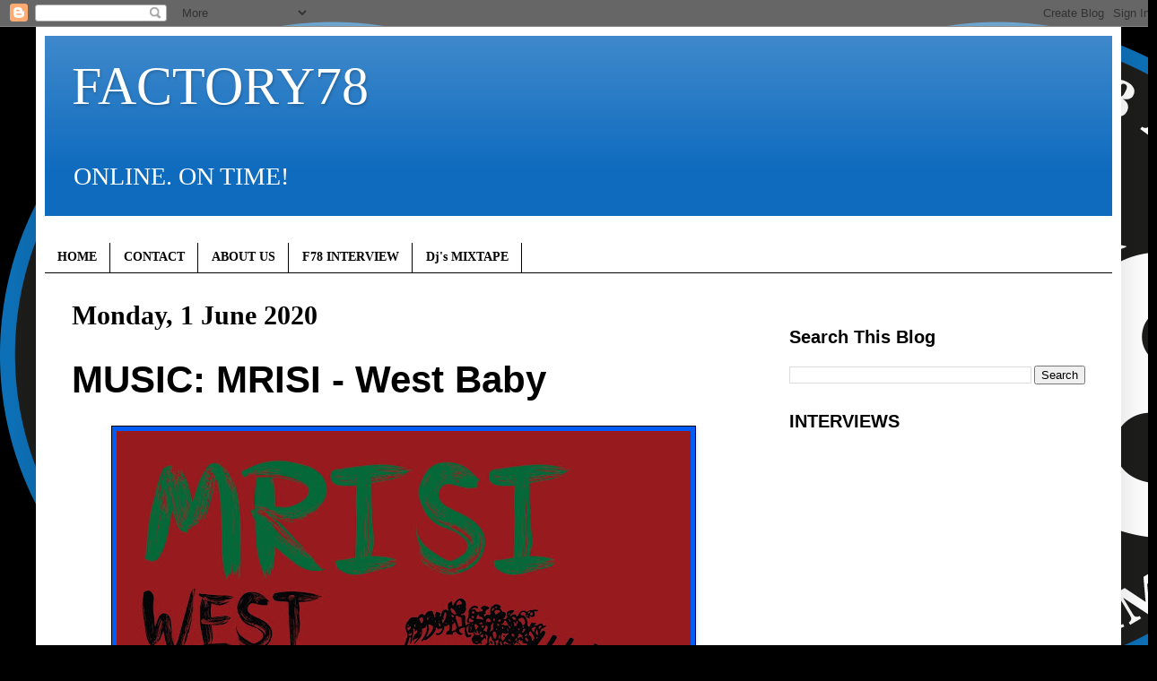

--- FILE ---
content_type: text/html; charset=UTF-8
request_url: http://www.factory78.com/2020/06/music-mrisi-west-baby.html
body_size: 19842
content:
<!DOCTYPE html>
<html class='v2' dir='ltr' lang='en-GB'>
<head>
<link href='https://www.blogger.com/static/v1/widgets/335934321-css_bundle_v2.css' rel='stylesheet' type='text/css'/>
<meta content='width=1100' name='viewport'/>
<meta content='text/html; charset=UTF-8' http-equiv='Content-Type'/>
<meta content='blogger' name='generator'/>
<link href='http://www.factory78.com/favicon.ico' rel='icon' type='image/x-icon'/>
<link href='http://www.factory78.com/2020/06/music-mrisi-west-baby.html' rel='canonical'/>
<link rel="alternate" type="application/atom+xml" title="FACTORY78 - Atom" href="http://www.factory78.com/feeds/posts/default" />
<link rel="alternate" type="application/rss+xml" title="FACTORY78 - RSS" href="http://www.factory78.com/feeds/posts/default?alt=rss" />
<link rel="service.post" type="application/atom+xml" title="FACTORY78 - Atom" href="https://www.blogger.com/feeds/7272956442541389579/posts/default" />

<link rel="alternate" type="application/atom+xml" title="FACTORY78 - Atom" href="http://www.factory78.com/feeds/4863750443795769173/comments/default" />
<!--Can't find substitution for tag [blog.ieCssRetrofitLinks]-->
<link href='https://blogger.googleusercontent.com/img/b/R29vZ2xl/AVvXsEgmgZMIZQ8LliMPfH8104XxGXXxduZv-i0k5x4beN9OnITVy8ZiKHZbickmfvNjxfSDhj25XiSJFOEL7xsfyE7TplVCAUqCJGgSqQCScE6ddy882GZpc07-VDK-K0TTzYbi1f2bGqi0HTc/s640/Final+3000px+JPG.jpg' rel='image_src'/>
<meta content='http://www.factory78.com/2020/06/music-mrisi-west-baby.html' property='og:url'/>
<meta content='MUSIC: MRISI - West Baby' property='og:title'/>
<meta content='        South African Mrisi &#39;West Baby&#39; Hip-hop/jazz artist Performed across South Africa, UK festivals and cutting edge London venues inclu...' property='og:description'/>
<meta content='https://blogger.googleusercontent.com/img/b/R29vZ2xl/AVvXsEgmgZMIZQ8LliMPfH8104XxGXXxduZv-i0k5x4beN9OnITVy8ZiKHZbickmfvNjxfSDhj25XiSJFOEL7xsfyE7TplVCAUqCJGgSqQCScE6ddy882GZpc07-VDK-K0TTzYbi1f2bGqi0HTc/w1200-h630-p-k-no-nu/Final+3000px+JPG.jpg' property='og:image'/>
<title>FACTORY78: MUSIC: MRISI - West Baby</title>
<style id='page-skin-1' type='text/css'><!--
/*
-----------------------------------------------
Blogger Template Style
Name:     Simple
Designer: Blogger
URL:      www.blogger.com
----------------------------------------------- */
/* Content
----------------------------------------------- */
body {
font: normal normal 20px 'Times New Roman', Times, FreeSerif, serif;
color: #000000;
background: #000000 url(http://3.bp.blogspot.com/-E4k-_l4eKpM/XKJA05zrOWI/AAAAAAAB9Ok/mt7kn1ixuWEwEIqw6bC9kQzOZc3RveZ7ACK4BGAYYCw/s0/F78_Logo_1.png) repeat scroll top left;
padding: 0 40px 40px 40px;
}
html body .region-inner {
min-width: 0;
max-width: 100%;
width: auto;
}
h2 {
font-size: 22px;
}
a:link {
text-decoration:none;
color: #000000;
}
a:visited {
text-decoration:none;
color: #000000;
}
a:hover {
text-decoration:underline;
color: #005cf4;
}
.body-fauxcolumn-outer .fauxcolumn-inner {
background: transparent none repeat scroll top left;
_background-image: none;
}
.body-fauxcolumn-outer .cap-top {
position: absolute;
z-index: 1;
height: 400px;
width: 100%;
}
.body-fauxcolumn-outer .cap-top .cap-left {
width: 100%;
background: transparent none repeat-x scroll top left;
_background-image: none;
}
.content-outer {
-moz-box-shadow: 0 0 40px rgba(0, 0, 0, .15);
-webkit-box-shadow: 0 0 5px rgba(0, 0, 0, .15);
-goog-ms-box-shadow: 0 0 10px #333333;
box-shadow: 0 0 40px rgba(0, 0, 0, .15);
margin-bottom: 1px;
}
.content-inner {
padding: 10px 10px;
}
.content-inner {
background-color: #ffffff;
}
/* Header
----------------------------------------------- */
.header-outer {
background: #0f6bbe url(https://resources.blogblog.com/blogblog/data/1kt/simple/gradients_light.png) repeat-x scroll 0 -400px;
_background-image: none;
}
.Header h1 {
font: normal normal 60px 'Times New Roman', Times, FreeSerif, serif;
color: #ffffff;
text-shadow: 1px 2px 3px rgba(0, 0, 0, .2);
}
.Header h1 a {
color: #ffffff;
}
.Header .description {
font-size: 140%;
color: #ffffff;
}
.header-inner .Header .titlewrapper {
padding: 22px 30px;
}
.header-inner .Header .descriptionwrapper {
padding: 0 30px;
}
/* Tabs
----------------------------------------------- */
.tabs-inner .section:first-child {
border-top: 0 solid #000000;
}
.tabs-inner .section:first-child ul {
margin-top: -0;
border-top: 0 solid #000000;
border-left: 0 solid #000000;
border-right: 0 solid #000000;
}
.tabs-inner .widget ul {
background: #ffffff url(https://resources.blogblog.com/blogblog/data/1kt/simple/gradients_light.png) repeat-x scroll 0 -800px;
_background-image: none;
border-bottom: 1px solid #000000;
margin-top: 0;
margin-left: -30px;
margin-right: -30px;
}
.tabs-inner .widget li a {
display: inline-block;
padding: .6em 1em;
font: normal bold 14px 'Times New Roman', Times, FreeSerif, serif;
color: #000000;
border-left: 1px solid #ffffff;
border-right: 1px solid #000000;
}
.tabs-inner .widget li:first-child a {
border-left: none;
}
.tabs-inner .widget li.selected a, .tabs-inner .widget li a:hover {
color: #000000;
background-color: #ffffff;
text-decoration: none;
}
/* Columns
----------------------------------------------- */
.main-outer {
border-top: 0 solid #ffffff;
}
.fauxcolumn-left-outer .fauxcolumn-inner {
border-right: 1px solid #ffffff;
}
.fauxcolumn-right-outer .fauxcolumn-inner {
border-left: 1px solid #ffffff;
}
/* Headings
----------------------------------------------- */
div.widget > h2,
div.widget h2.title {
margin: 0 0 1em 0;
font: normal bold 20px Arial, Tahoma, Helvetica, FreeSans, sans-serif;
color: #000000;
}
/* Widgets
----------------------------------------------- */
.widget .zippy {
color: #000000;
text-shadow: 2px 2px 1px rgba(0, 0, 0, .1);
}
.widget .popular-posts ul {
list-style: none;
}
/* Posts
----------------------------------------------- */
h2.date-header {
font: normal bold 30px 'Times New Roman', Times, FreeSerif, serif;
}
.date-header span {
background-color: #ffffff;
color: #000000;
padding: inherit;
letter-spacing: inherit;
margin: inherit;
}
.main-inner {
padding-top: 30px;
padding-bottom: 30px;
}
.main-inner .column-center-inner {
padding: 0 15px;
}
.main-inner .column-center-inner .section {
margin: 0 15px;
}
.post {
margin: 0 0 25px 0;
}
h3.post-title, .comments h4 {
font: normal bold 42px Impact, sans-serif;
margin: .75em 0 0;
}
.post-body {
font-size: 110%;
line-height: 1.4;
position: relative;
}
.post-body img, .post-body .tr-caption-container, .Profile img, .Image img,
.BlogList .item-thumbnail img {
padding: 2px;
background: #005cf4;
border: 1px solid #000000;
-moz-box-shadow: 1px 1px 5px rgba(0, 0, 0, .1);
-webkit-box-shadow: 1px 1px 5px rgba(0, 0, 0, .1);
box-shadow: 1px 1px 5px rgba(0, 0, 0, .1);
}
.post-body img, .post-body .tr-caption-container {
padding: 5px;
}
.post-body .tr-caption-container {
color: #000000;
}
.post-body .tr-caption-container img {
padding: 0;
background: transparent;
border: none;
-moz-box-shadow: 0 0 0 rgba(0, 0, 0, .1);
-webkit-box-shadow: 0 0 0 rgba(0, 0, 0, .1);
box-shadow: 0 0 0 rgba(0, 0, 0, .1);
}
.post-header {
margin: 0 0 1.5em;
line-height: 1.6;
font-size: 90%;
}
.post-footer {
margin: 20px -2px 0;
padding: 5px 10px;
color: #000000;
background-color: #ffffff;
border-bottom: 1px solid #000000;
line-height: 1.6;
font-size: 90%;
}
#comments .comment-author {
padding-top: 1.5em;
border-top: 1px solid #ffffff;
background-position: 0 1.5em;
}
#comments .comment-author:first-child {
padding-top: 0;
border-top: none;
}
.avatar-image-container {
margin: .2em 0 0;
}
#comments .avatar-image-container img {
border: 1px solid #000000;
}
/* Comments
----------------------------------------------- */
.comments .comments-content .icon.blog-author {
background-repeat: no-repeat;
background-image: url([data-uri]);
}
.comments .comments-content .loadmore a {
border-top: 1px solid #000000;
border-bottom: 1px solid #000000;
}
.comments .comment-thread.inline-thread {
background-color: #ffffff;
}
.comments .continue {
border-top: 2px solid #000000;
}
/* Accents
---------------------------------------------- */
.section-columns td.columns-cell {
border-left: 1px solid #ffffff;
}
.blog-pager {
background: transparent none no-repeat scroll top center;
}
.blog-pager-older-link, .home-link,
.blog-pager-newer-link {
background-color: #ffffff;
padding: 5px;
}
.footer-outer {
border-top: 0 dashed #bbbbbb;
}
/* Mobile
----------------------------------------------- */
body.mobile  {
background-size: auto;
}
.mobile .body-fauxcolumn-outer {
background: transparent none repeat scroll top left;
}
.mobile .body-fauxcolumn-outer .cap-top {
background-size: 100% auto;
}
.mobile .content-outer {
-webkit-box-shadow: 0 0 3px rgba(0, 0, 0, .15);
box-shadow: 0 0 3px rgba(0, 0, 0, .15);
}
.mobile .tabs-inner .widget ul {
margin-left: 0;
margin-right: 0;
}
.mobile .post {
margin: 0;
}
.mobile .main-inner .column-center-inner .section {
margin: 0;
}
.mobile .date-header span {
padding: 0.1em 10px;
margin: 0 -10px;
}
.mobile h3.post-title {
margin: 0;
}
.mobile .blog-pager {
background: transparent none no-repeat scroll top center;
}
.mobile .footer-outer {
border-top: none;
}
.mobile .main-inner, .mobile .footer-inner {
background-color: #ffffff;
}
.mobile-index-contents {
color: #000000;
}
.mobile-link-button {
background-color: #000000;
}
.mobile-link-button a:link, .mobile-link-button a:visited {
color: #ffffff;
}
.mobile .tabs-inner .section:first-child {
border-top: none;
}
.mobile .tabs-inner .PageList .widget-content {
background-color: #ffffff;
color: #000000;
border-top: 1px solid #000000;
border-bottom: 1px solid #000000;
}
.mobile .tabs-inner .PageList .widget-content .pagelist-arrow {
border-left: 1px solid #000000;
}

--></style>
<style id='template-skin-1' type='text/css'><!--
body {
min-width: 1210px;
}
.content-outer, .content-fauxcolumn-outer, .region-inner {
min-width: 1210px;
max-width: 1210px;
_width: 1210px;
}
.main-inner .columns {
padding-left: 0;
padding-right: 390px;
}
.main-inner .fauxcolumn-center-outer {
left: 0;
right: 390px;
/* IE6 does not respect left and right together */
_width: expression(this.parentNode.offsetWidth -
parseInt("0") -
parseInt("390px") + 'px');
}
.main-inner .fauxcolumn-left-outer {
width: 0;
}
.main-inner .fauxcolumn-right-outer {
width: 390px;
}
.main-inner .column-left-outer {
width: 0;
right: 100%;
margin-left: -0;
}
.main-inner .column-right-outer {
width: 390px;
margin-right: -390px;
}
#layout {
min-width: 0;
}
#layout .content-outer {
min-width: 0;
width: 800px;
}
#layout .region-inner {
min-width: 0;
width: auto;
}
body#layout div.add_widget {
padding: 8px;
}
body#layout div.add_widget a {
margin-left: 32px;
}
--></style>
<style>
    body {background-image:url(http\:\/\/3.bp.blogspot.com\/-E4k-_l4eKpM\/XKJA05zrOWI\/AAAAAAAB9Ok\/mt7kn1ixuWEwEIqw6bC9kQzOZc3RveZ7ACK4BGAYYCw\/s0\/F78_Logo_1.png);}
    
@media (max-width: 200px) { body {background-image:url(http\:\/\/3.bp.blogspot.com\/-E4k-_l4eKpM\/XKJA05zrOWI\/AAAAAAAB9Ok\/mt7kn1ixuWEwEIqw6bC9kQzOZc3RveZ7ACK4BGAYYCw\/w200\/F78_Logo_1.png);}}
@media (max-width: 400px) and (min-width: 201px) { body {background-image:url(http\:\/\/3.bp.blogspot.com\/-E4k-_l4eKpM\/XKJA05zrOWI\/AAAAAAAB9Ok\/mt7kn1ixuWEwEIqw6bC9kQzOZc3RveZ7ACK4BGAYYCw\/w400\/F78_Logo_1.png);}}
@media (max-width: 800px) and (min-width: 401px) { body {background-image:url(http\:\/\/3.bp.blogspot.com\/-E4k-_l4eKpM\/XKJA05zrOWI\/AAAAAAAB9Ok\/mt7kn1ixuWEwEIqw6bC9kQzOZc3RveZ7ACK4BGAYYCw\/w800\/F78_Logo_1.png);}}
@media (max-width: 1200px) and (min-width: 801px) { body {background-image:url(http\:\/\/3.bp.blogspot.com\/-E4k-_l4eKpM\/XKJA05zrOWI\/AAAAAAAB9Ok\/mt7kn1ixuWEwEIqw6bC9kQzOZc3RveZ7ACK4BGAYYCw\/w1200\/F78_Logo_1.png);}}
/* Last tag covers anything over one higher than the previous max-size cap. */
@media (min-width: 1201px) { body {background-image:url(http\:\/\/3.bp.blogspot.com\/-E4k-_l4eKpM\/XKJA05zrOWI\/AAAAAAAB9Ok\/mt7kn1ixuWEwEIqw6bC9kQzOZc3RveZ7ACK4BGAYYCw\/w1600\/F78_Logo_1.png);}}
  </style>
<script type='text/javascript'>
        (function(i,s,o,g,r,a,m){i['GoogleAnalyticsObject']=r;i[r]=i[r]||function(){
        (i[r].q=i[r].q||[]).push(arguments)},i[r].l=1*new Date();a=s.createElement(o),
        m=s.getElementsByTagName(o)[0];a.async=1;a.src=g;m.parentNode.insertBefore(a,m)
        })(window,document,'script','https://www.google-analytics.com/analytics.js','ga');
        ga('create', 'UA-64019866-1', 'auto', 'blogger');
        ga('blogger.send', 'pageview');
      </script>
<link href='https://www.blogger.com/dyn-css/authorization.css?targetBlogID=7272956442541389579&amp;zx=628b1fa7-0241-4bf4-82fb-625f8dfe9027' media='none' onload='if(media!=&#39;all&#39;)media=&#39;all&#39;' rel='stylesheet'/><noscript><link href='https://www.blogger.com/dyn-css/authorization.css?targetBlogID=7272956442541389579&amp;zx=628b1fa7-0241-4bf4-82fb-625f8dfe9027' rel='stylesheet'/></noscript>
<meta name='google-adsense-platform-account' content='ca-host-pub-1556223355139109'/>
<meta name='google-adsense-platform-domain' content='blogspot.com'/>

<!-- data-ad-client=ca-pub-5489557595194993 -->

</head>
<body class='loading variant-bold'>
<div class='navbar section' id='navbar' name='Navbar'><div class='widget Navbar' data-version='1' id='Navbar1'><script type="text/javascript">
    function setAttributeOnload(object, attribute, val) {
      if(window.addEventListener) {
        window.addEventListener('load',
          function(){ object[attribute] = val; }, false);
      } else {
        window.attachEvent('onload', function(){ object[attribute] = val; });
      }
    }
  </script>
<div id="navbar-iframe-container"></div>
<script type="text/javascript" src="https://apis.google.com/js/platform.js"></script>
<script type="text/javascript">
      gapi.load("gapi.iframes:gapi.iframes.style.bubble", function() {
        if (gapi.iframes && gapi.iframes.getContext) {
          gapi.iframes.getContext().openChild({
              url: 'https://www.blogger.com/navbar/7272956442541389579?po\x3d4863750443795769173\x26origin\x3dhttp://www.factory78.com',
              where: document.getElementById("navbar-iframe-container"),
              id: "navbar-iframe"
          });
        }
      });
    </script><script type="text/javascript">
(function() {
var script = document.createElement('script');
script.type = 'text/javascript';
script.src = '//pagead2.googlesyndication.com/pagead/js/google_top_exp.js';
var head = document.getElementsByTagName('head')[0];
if (head) {
head.appendChild(script);
}})();
</script>
</div></div>
<div class='body-fauxcolumns'>
<div class='fauxcolumn-outer body-fauxcolumn-outer'>
<div class='cap-top'>
<div class='cap-left'></div>
<div class='cap-right'></div>
</div>
<div class='fauxborder-left'>
<div class='fauxborder-right'></div>
<div class='fauxcolumn-inner'>
</div>
</div>
<div class='cap-bottom'>
<div class='cap-left'></div>
<div class='cap-right'></div>
</div>
</div>
</div>
<div class='content'>
<div class='content-fauxcolumns'>
<div class='fauxcolumn-outer content-fauxcolumn-outer'>
<div class='cap-top'>
<div class='cap-left'></div>
<div class='cap-right'></div>
</div>
<div class='fauxborder-left'>
<div class='fauxborder-right'></div>
<div class='fauxcolumn-inner'>
</div>
</div>
<div class='cap-bottom'>
<div class='cap-left'></div>
<div class='cap-right'></div>
</div>
</div>
</div>
<div class='content-outer'>
<div class='content-cap-top cap-top'>
<div class='cap-left'></div>
<div class='cap-right'></div>
</div>
<div class='fauxborder-left content-fauxborder-left'>
<div class='fauxborder-right content-fauxborder-right'></div>
<div class='content-inner'>
<header>
<div class='header-outer'>
<div class='header-cap-top cap-top'>
<div class='cap-left'></div>
<div class='cap-right'></div>
</div>
<div class='fauxborder-left header-fauxborder-left'>
<div class='fauxborder-right header-fauxborder-right'></div>
<div class='region-inner header-inner'>
<div class='header section' id='header' name='Header'><div class='widget Header' data-version='1' id='Header1'>
<div id='header-inner'>
<div class='titlewrapper'>
<h1 class='title'>
<a href='http://www.factory78.com/'>
FACTORY78
</a>
</h1>
</div>
<div class='descriptionwrapper'>
<p class='description'><span>ONLINE. ON TIME!</span></p>
</div>
</div>
</div></div>
</div>
</div>
<div class='header-cap-bottom cap-bottom'>
<div class='cap-left'></div>
<div class='cap-right'></div>
</div>
</div>
</header>
<div class='tabs-outer'>
<div class='tabs-cap-top cap-top'>
<div class='cap-left'></div>
<div class='cap-right'></div>
</div>
<div class='fauxborder-left tabs-fauxborder-left'>
<div class='fauxborder-right tabs-fauxborder-right'></div>
<div class='region-inner tabs-inner'>
<div class='tabs section' id='crosscol' name='Cross-column'><div class='widget HTML' data-version='1' id='HTML3'>
<h2 class='title'>Auto ads</h2>
<div class='widget-content'>
<script async src="https://pagead2.googlesyndication.com/pagead/js/adsbygoogle.js"></script>
<script>
     (adsbygoogle = window.adsbygoogle || []).push({
          google_ad_client: "ca-pub-3420377279780348",
          enable_page_level_ads: true
     });
</script>
</div>
<div class='clear'></div>
</div></div>
<div class='tabs section' id='crosscol-overflow' name='Cross-Column 2'><div class='widget PageList' data-version='1' id='PageList1'>
<div class='widget-content'>
<ul>
<li>
<a href='http://www.factory78.com/'>HOME</a>
</li>
<li>
<a href='http://www.factory78.com/p/contact.html'>CONTACT</a>
</li>
<li>
<a href='http://www.factory78.com/p/about.html'>ABOUT US</a>
</li>
<li>
<a href='http://factory78.blogspot.co.uk/search/label/F78 INTERVIEW'>F78 INTERVIEW</a>
</li>
<li>
<a href='http://factory78.blogspot.co.uk/search/label/Dj&#39;s MIXTAPE'>Dj's MIXTAPE</a>
</li>
</ul>
<div class='clear'></div>
</div>
</div></div>
</div>
</div>
<div class='tabs-cap-bottom cap-bottom'>
<div class='cap-left'></div>
<div class='cap-right'></div>
</div>
</div>
<div class='main-outer'>
<div class='main-cap-top cap-top'>
<div class='cap-left'></div>
<div class='cap-right'></div>
</div>
<div class='fauxborder-left main-fauxborder-left'>
<div class='fauxborder-right main-fauxborder-right'></div>
<div class='region-inner main-inner'>
<div class='columns fauxcolumns'>
<div class='fauxcolumn-outer fauxcolumn-center-outer'>
<div class='cap-top'>
<div class='cap-left'></div>
<div class='cap-right'></div>
</div>
<div class='fauxborder-left'>
<div class='fauxborder-right'></div>
<div class='fauxcolumn-inner'>
</div>
</div>
<div class='cap-bottom'>
<div class='cap-left'></div>
<div class='cap-right'></div>
</div>
</div>
<div class='fauxcolumn-outer fauxcolumn-left-outer'>
<div class='cap-top'>
<div class='cap-left'></div>
<div class='cap-right'></div>
</div>
<div class='fauxborder-left'>
<div class='fauxborder-right'></div>
<div class='fauxcolumn-inner'>
</div>
</div>
<div class='cap-bottom'>
<div class='cap-left'></div>
<div class='cap-right'></div>
</div>
</div>
<div class='fauxcolumn-outer fauxcolumn-right-outer'>
<div class='cap-top'>
<div class='cap-left'></div>
<div class='cap-right'></div>
</div>
<div class='fauxborder-left'>
<div class='fauxborder-right'></div>
<div class='fauxcolumn-inner'>
</div>
</div>
<div class='cap-bottom'>
<div class='cap-left'></div>
<div class='cap-right'></div>
</div>
</div>
<!-- corrects IE6 width calculation -->
<div class='columns-inner'>
<div class='column-center-outer'>
<div class='column-center-inner'>
<div class='main section' id='main' name='Main'><div class='widget Blog' data-version='1' id='Blog1'>
<div class='blog-posts hfeed'>

          <div class="date-outer">
        
<h2 class='date-header'><span>Monday, 1 June 2020</span></h2>

          <div class="date-posts">
        
<div class='post-outer'>
<div class='post hentry uncustomized-post-template' itemprop='blogPost' itemscope='itemscope' itemtype='http://schema.org/BlogPosting'>
<meta content='https://blogger.googleusercontent.com/img/b/R29vZ2xl/AVvXsEgmgZMIZQ8LliMPfH8104XxGXXxduZv-i0k5x4beN9OnITVy8ZiKHZbickmfvNjxfSDhj25XiSJFOEL7xsfyE7TplVCAUqCJGgSqQCScE6ddy882GZpc07-VDK-K0TTzYbi1f2bGqi0HTc/s640/Final+3000px+JPG.jpg' itemprop='image_url'/>
<meta content='7272956442541389579' itemprop='blogId'/>
<meta content='4863750443795769173' itemprop='postId'/>
<a name='4863750443795769173'></a>
<h3 class='post-title entry-title' itemprop='name'>
MUSIC: MRISI - West Baby
</h3>
<div class='post-header'>
<div class='post-header-line-1'></div>
</div>
<div class='post-body entry-content' id='post-body-4863750443795769173' itemprop='description articleBody'>
<div dir="ltr" style="text-align: left;" trbidi="on">
<div dir="ltr" style="text-align: left;" trbidi="on">
<div class="separator" style="clear: both; text-align: center;">
<a href="https://blogger.googleusercontent.com/img/b/R29vZ2xl/AVvXsEgmgZMIZQ8LliMPfH8104XxGXXxduZv-i0k5x4beN9OnITVy8ZiKHZbickmfvNjxfSDhj25XiSJFOEL7xsfyE7TplVCAUqCJGgSqQCScE6ddy882GZpc07-VDK-K0TTzYbi1f2bGqi0HTc/s1600/Final+3000px+JPG.jpg" imageanchor="1" style="margin-left: 1em; margin-right: 1em;"><img border="0" data-original-height="1255" data-original-width="1255" height="640" src="https://blogger.googleusercontent.com/img/b/R29vZ2xl/AVvXsEgmgZMIZQ8LliMPfH8104XxGXXxduZv-i0k5x4beN9OnITVy8ZiKHZbickmfvNjxfSDhj25XiSJFOEL7xsfyE7TplVCAUqCJGgSqQCScE6ddy882GZpc07-VDK-K0TTzYbi1f2bGqi0HTc/s640/Final+3000px+JPG.jpg" width="640" /></a></div>
<br />
<div style="text-align: center;">
<br /></div>
<div style="text-align: center;">
South African Mrisi 'West Baby' Hip-hop/jazz artist Performed across South Africa, UK festivals and cutting edge London venues including Ronnie Scott&#8217;s and The Roundhouse. Featured on BBC radio, ITV, Channel 4 &amp; Link Up TV.</div>
<div style="text-align: justify;">
<span style="font-size: large;"></span><br />
<a name="more"></a><span style="font-size: large;"><br /></span></div>
<span style="font-size: large;">
<div style="text-align: justify;">
<a href="https://soundcloud.com/mrisimusic/mrisi-west-baby/s-RosKkl0VOWS">West Baby</a> is the new South African rooted hip-hop track from spoken-word multi-faceted artist Mrisi. The lyrics are as complex, thought-provoking and profound as the vibe is instinctive, chilled and rolling.  Typical of what Mrisi&#8217;s fans expect from him, you can enjoy <a href="https://soundcloud.com/mrisimusic/mrisi-west-baby/s-RosKkl0VOWS">West Baby</a> on every level. &#8220;This track is a juxtaposition of the protagonist's identity - partly from the West,  partly an outsider hailing from lands the West colonised. The song explores the idea that the West still holds false moral superiority to the rest of the world. Using the words Amandla (Power) and Hamba (Depart/Move) I have included words from one of my South African languages, &#8216;Shangaan Tsonga&#8217; to signify the duality of my identity.&#8221; Mrisi</div>
<div style="text-align: justify;">
<br /></div>
<div style="text-align: justify;">
Mrisi released his debut EP <a href="https://www.amazon.com/Mamela-Mrisi/dp/B07BRGBG6K">Mamela</a> in 2018 to critical acclaim. His music has appeared in broadcast media including; ITV, Channel 4, MTV, BBC Radio Asian Network, BBC News, Pyro Radio, Link Up TV and <a href="https://www.sofarsounds.com/videos/mrisi-don-t-burn-sofar-london">Sofar Sounds</a>.  Mrisi has toured across the UK and South Africa, working alongside artists such as Omar, Prince Fatty, Kokoroko, Sadat X, Octavian, Yazmyn Hendrix and countless other established artists. His performances include events for the Commonwealth Games, Brighton Dome, Concord 2, The RoundHouse and the world famous <a href="https://www.youtube.com/watch?v=1c0MpQMP30o">Ronnie Scott&#8217;s</a>. As a live experience, his shows feature drums, saxophone, bass, guitar, backing vocals and keys. He fuses evocative sounds of South Africa with gritty British rap narrative and lyrics that range from immigration to &#8216;black lives matter&#8217; to conflicts of identity.</div>
<div style="text-align: justify;">
<br /></div>
<div style="text-align: justify;">
Mrisi plans to tour South Africa in 2020/21, developing links and sounds that reflect the UK/SA blend. He says &#8220;I am half South African and a member of the Shangaan Tribe. Shangaan is a specific style of music that has really captured my imagination.&#8221; He plans to release <a href="https://www.dropbox.com/s/ptw35m941zdr9nu/Mama-%20%20Mrisi%20Live%20on%20BBC.mp3?dl=0">Mama</a>, a spoken word ballad that he performed live on BBC Asian Network. Mrisi has also written an EP with singer songwriter Yazmyn Hendrix which they plan to release later in 2020.</div>
<div style="text-align: justify;">
<br /></div>
<div style="text-align: justify;">
<div style="text-align: center;">
<span style="color: #222222; font-family: &quot;tahoma&quot; , sans-serif; text-align: left;"><span style="color: black;"><span style="white-space: pre-wrap;"><a data-saferedirecturl="https://www.google.com/url?q=https://open.spotify.com/album/270Yjb7VLeoDpf8YkUszOr?highlight%3Dspotify:track:4BpsDfZVGfGYtNs1j4kYiw&amp;source=gmail&amp;ust=1591086697346000&amp;usg=AFQjCNERNEsGF0nb17rXwGHkyDqkFsFalA" href="https://open.spotify.com/album/270Yjb7VLeoDpf8YkUszOr?highlight=spotify:track:4BpsDfZVGfGYtNs1j4kYiw" style="color: #1155cc; font-family: Arial, Helvetica, sans-serif;" target="_blank"><b>https://open.spotify.com/<wbr></wbr>album/270Yjb7VLeoDpf8YkUszOr?<wbr></wbr>highlight=spotify:track:<wbr></wbr>4BpsDfZVGfGYtNs1j4kYiw</b></a></span></span></span></div>
<span style="color: #222222; font-family: &quot;tahoma&quot; , sans-serif; text-align: left;"><span style="color: black;"><span style="white-space: pre-wrap;">
</span></span></span></div>
</span></div>
<div style="text-align: center;">
<iframe allow="accelerometer; autoplay; encrypted-media; gyroscope; picture-in-picture" allowfullscreen="" frameborder="0" height="375" src="https://www.youtube.com/embed/1c0MpQMP30o" width="560"></iframe></div>
</div>
<div style='clear: both;'></div>
</div>
<div class='post-footer'>
<div class='post-footer-line post-footer-line-1'>
<span class='post-author vcard'>
</span>
<span class='post-timestamp'>
at
<meta content='http://www.factory78.com/2020/06/music-mrisi-west-baby.html' itemprop='url'/>
<a class='timestamp-link' href='http://www.factory78.com/2020/06/music-mrisi-west-baby.html' rel='bookmark' title='permanent link'><abbr class='published' itemprop='datePublished' title='2020-06-01T09:59:00+01:00'>June 01, 2020</abbr></a>
</span>
<span class='post-comment-link'>
</span>
<span class='post-icons'>
<span class='item-action'>
<a href='https://www.blogger.com/email-post/7272956442541389579/4863750443795769173' title='Email Post'>
<img alt='' class='icon-action' height='13' src='https://resources.blogblog.com/img/icon18_email.gif' width='18'/>
</a>
</span>
<span class='item-control blog-admin pid-2085947510'>
<a href='https://www.blogger.com/post-edit.g?blogID=7272956442541389579&postID=4863750443795769173&from=pencil' title='Edit Post'>
<img alt='' class='icon-action' height='18' src='https://resources.blogblog.com/img/icon18_edit_allbkg.gif' width='18'/>
</a>
</span>
</span>
<div class='post-share-buttons goog-inline-block'>
<a class='goog-inline-block share-button sb-email' href='https://www.blogger.com/share-post.g?blogID=7272956442541389579&postID=4863750443795769173&target=email' target='_blank' title='Email This'><span class='share-button-link-text'>Email This</span></a><a class='goog-inline-block share-button sb-blog' href='https://www.blogger.com/share-post.g?blogID=7272956442541389579&postID=4863750443795769173&target=blog' onclick='window.open(this.href, "_blank", "height=270,width=475"); return false;' target='_blank' title='BlogThis!'><span class='share-button-link-text'>BlogThis!</span></a><a class='goog-inline-block share-button sb-twitter' href='https://www.blogger.com/share-post.g?blogID=7272956442541389579&postID=4863750443795769173&target=twitter' target='_blank' title='Share to X'><span class='share-button-link-text'>Share to X</span></a><a class='goog-inline-block share-button sb-facebook' href='https://www.blogger.com/share-post.g?blogID=7272956442541389579&postID=4863750443795769173&target=facebook' onclick='window.open(this.href, "_blank", "height=430,width=640"); return false;' target='_blank' title='Share to Facebook'><span class='share-button-link-text'>Share to Facebook</span></a><a class='goog-inline-block share-button sb-pinterest' href='https://www.blogger.com/share-post.g?blogID=7272956442541389579&postID=4863750443795769173&target=pinterest' target='_blank' title='Share to Pinterest'><span class='share-button-link-text'>Share to Pinterest</span></a>
</div>
</div>
<div class='post-footer-line post-footer-line-2'>
<span class='post-labels'>
Labels:
<a href='http://www.factory78.com/search/label/MUSIC%20AUDIO' rel='tag'>MUSIC AUDIO</a>
</span>
</div>
<div class='post-footer-line post-footer-line-3'>
<span class='post-location'>
</span>
</div>
</div>
</div>
<div class='comments' id='comments'>
<a name='comments'></a>
<h4>No comments:</h4>
<div id='Blog1_comments-block-wrapper'>
<dl class='avatar-comment-indent' id='comments-block'>
</dl>
</div>
<p class='comment-footer'>
<div class='comment-form'>
<a name='comment-form'></a>
<h4 id='comment-post-message'>Post a Comment</h4>
<p>
</p>
<a href='https://www.blogger.com/comment/frame/7272956442541389579?po=4863750443795769173&hl=en-GB&saa=85391&origin=http://www.factory78.com' id='comment-editor-src'></a>
<iframe allowtransparency='true' class='blogger-iframe-colorize blogger-comment-from-post' frameborder='0' height='410px' id='comment-editor' name='comment-editor' src='' width='100%'></iframe>
<script src='https://www.blogger.com/static/v1/jsbin/2830521187-comment_from_post_iframe.js' type='text/javascript'></script>
<script type='text/javascript'>
      BLOG_CMT_createIframe('https://www.blogger.com/rpc_relay.html');
    </script>
</div>
</p>
</div>
</div>

        </div></div>
      
</div>
<div class='blog-pager' id='blog-pager'>
<span id='blog-pager-newer-link'>
<a class='blog-pager-newer-link' href='http://www.factory78.com/2020/06/music-video-goldkay-like-that-ft.html' id='Blog1_blog-pager-newer-link' title='Newer Post'>Newer Post</a>
</span>
<span id='blog-pager-older-link'>
<a class='blog-pager-older-link' href='http://www.factory78.com/2020/05/davido-bananaisland-f78news.html' id='Blog1_blog-pager-older-link' title='Older Post'>Older Post</a>
</span>
<a class='home-link' href='http://www.factory78.com/'>Home</a>
</div>
<div class='clear'></div>
<div class='post-feeds'>
<div class='feed-links'>
Subscribe to:
<a class='feed-link' href='http://www.factory78.com/feeds/4863750443795769173/comments/default' target='_blank' type='application/atom+xml'>Post Comments (Atom)</a>
</div>
</div>
</div><div class='widget HTML' data-version='1' id='HTML8'>
<div class='widget-content'>
<!-- AddThis Follow BEGIN -->
<p>Follow</p>
<div class="addthis_toolbox addthis_32x32_style addthis_default_style">

<a class="addthis_button_facebook_follow" addthis:userid="pages/FACTORY78/125897154099756"></a>

<a class="addthis_button_twitter_follow" addthis:userid="Djfactory78"></a>


<a class="addthis_button_google_follow" addthis:userid="u/0/103335178997854217215/posts"></a>

<a class="addthis_button_youtube_follow" addthis:userid="Factory78tv"></a>


<a class="addthis_button_instagram_follow" addthis:userid="factory78"></a>
</div>
<script type="text/javascript" src="//s7.addthis.com/js/300/addthis_widget.js#pubid=factory78"></script>
<!-- AddThis Follow END -->
</div>
<div class='clear'></div>
</div><div class='widget HTML' data-version='1' id='HTML27'>
<div class='widget-content'>
<div class="sharethis-inline-share-buttons"></div>
</div>
<div class='clear'></div>
</div></div>
</div>
</div>
<div class='column-left-outer'>
<div class='column-left-inner'>
<aside>
</aside>
</div>
</div>
<div class='column-right-outer'>
<div class='column-right-inner'>
<aside>
<div class='sidebar section' id='sidebar-right-1'><div class='widget HTML' data-version='1' id='HTML10'>
<div class='widget-content'>
<script async src="https://pagead2.googlesyndication.com/pagead/js/adsbygoogle.js"></script>
<script>
     (adsbygoogle = window.adsbygoogle || []).push({
          google_ad_client: "ca-pub-3420377279780348",
          enable_page_level_ads: true
     });
</script>
</div>
<div class='clear'></div>
</div><div class='widget BlogSearch' data-version='1' id='BlogSearch1'>
<h2 class='title'>Search This Blog</h2>
<div class='widget-content'>
<div id='BlogSearch1_form'>
<form action='http://www.factory78.com/search' class='gsc-search-box' target='_top'>
<table cellpadding='0' cellspacing='0' class='gsc-search-box'>
<tbody>
<tr>
<td class='gsc-input'>
<input autocomplete='off' class='gsc-input' name='q' size='10' title='search' type='text' value=''/>
</td>
<td class='gsc-search-button'>
<input class='gsc-search-button' title='search' type='submit' value='Search'/>
</td>
</tr>
</tbody>
</table>
</form>
</div>
</div>
<div class='clear'></div>
</div><div class='widget HTML' data-version='1' id='HTML6'>
<h2 class='title'>INTERVIEWS</h2>
<div class='widget-content'>
<iframe width="330" height="300" src="https://www.youtube.com/embed/8HBl5P4ppEM" title="YouTube video player" frameborder="0" allow="accelerometer; autoplay; clipboard-write; encrypted-media; gyroscope; picture-in-picture; web-share" allowfullscreen></iframe>


<iframe width="330" height="300" src="https://www.youtube.com/embed/orKmy9lLnKs" title="YouTube video player" frameborder="0" allow="accelerometer; autoplay; clipboard-write; encrypted-media; gyroscope; picture-in-picture; web-share" allowfullscreen></iframe>

<iframe width="330" height="300" src="https://www.youtube.com/embed/zJNSaYI8-G8" title="YouTube video player" frameborder="0" allow="accelerometer; autoplay; clipboard-write; encrypted-media; gyroscope; picture-in-picture; web-share" allowfullscreen></iframe>

<iframe width="330" height="300" src="https://www.youtube.com/embed/LEmZwJooVhU" title="YouTube video player" frameborder="0" allow="accelerometer; autoplay; clipboard-write; encrypted-media; gyroscope; picture-in-picture; web-share" allowfullscreen></iframe>


<iframe width="330" height="300" src="https://www.youtube.com/embed/H5jlQ0XEb2I" title="YouTube video player" frameborder="0" allow="accelerometer; autoplay; clipboard-write; encrypted-media; gyroscope; picture-in-picture; web-share" allowfullscreen></iframe>


<iframe width="330" height="300" src="https://www.youtube.com/embed/aI-tVC-NbKI" title="YouTube video player" frameborder="0" allow="accelerometer; autoplay; clipboard-write; encrypted-media; gyroscope; picture-in-picture" allowfullscreen></iframe>

<iframe width="330" height="300" src="https://www.youtube.com/embed/zeL5WdkAcMk" title="YouTube video player" frameborder="0" allow="accelerometer; autoplay; clipboard-write; encrypted-media; gyroscope; picture-in-picture" allowfullscreen></iframe>


<iframe width="330" height="300" src="https://www.youtube.com/embed/5YepgTGLDGU" title="YouTube video player" frameborder="0" allow="accelerometer; autoplay; clipboard-write; encrypted-media; gyroscope; picture-in-picture" allowfullscreen></iframe>


<iframe width="330" height="300" src="https://www.youtube.com/embed/n0eAO0nEAU8" title="YouTube video player" frameborder="0" allow="accelerometer; autoplay; clipboard-write; encrypted-media; gyroscope; picture-in-picture" allowfullscreen></iframe>



<iframe width="330" height="300" src="https://www.youtube.com/embed/jcoQfyn63ow" frameborder="0" allow="accelerometer; autoplay; encrypted-media; gyroscope; picture-in-picture" allowfullscreen></iframe>



<iframe width="330" height="300" src="https://www.youtube.com/embed/pl4k9SXKZjo" frameborder="0" allow="accelerometer; autoplay; encrypted-media; gyroscope; picture-in-picture" allowfullscreen></iframe>


<iframe width="330" height="300" src="https://www.youtube.com/embed/1_6GHiKn7p8" frameborder="0" allow="accelerometer; autoplay; clipboard-write; encrypted-media; gyroscope; picture-in-picture" allowfullscreen></iframe>


<iframe width="330" height="300" src="https://www.youtube.com/embed/yGmgGEyJsd8" frameborder="0" allow="accelerometer; autoplay; clipboard-write; encrypted-media; gyroscope; picture-in-picture" allowfullscreen></iframe>



<iframe width="330" height="300" src="https://www.youtube.com/embed/zc6ovOqmFcE" frameborder="0" allow="accelerometer; autoplay; clipboard-write; encrypted-media; gyroscope; picture-in-picture" allowfullscreen></iframe>



<iframe width="330" height="300" src="https://www.youtube.com/embed/9-eCssq8NYU" frameborder="0" allow="accelerometer; autoplay; clipboard-write; encrypted-media; gyroscope; picture-in-picture" allowfullscreen></iframe>


<iframe width="330" height="300" src="https://www.youtube.com/embed/EZSue6mVC_I" frameborder="0" allow="accelerometer; autoplay; clipboard-write; encrypted-media; gyroscope; picture-in-picture" allowfullscreen></iframe>



<iframe width="330" height="300" src="https://www.youtube.com/embed/ei_soK5tsQk" frameborder="0" allow="accelerometer; autoplay; clipboard-write; encrypted-media; gyroscope; picture-in-picture" allowfullscreen></iframe>


<iframe width="330" height="300" src="https://www.youtube.com/embed/C24ISfadPkA" frameborder="0" allow="accelerometer; autoplay; clipboard-write; encrypted-media; gyroscope; picture-in-picture" allowfullscreen></iframe>
</div>
<div class='clear'></div>
</div><div class='widget HTML' data-version='1' id='HTML5'>
<div class='widget-content'>
<!-- AddThis Button BEGIN -->
<div class="addthis_toolbox addthis_floating_style addthis_counter_style" style="left:50px;top:50px;">
<a class="addthis_button_facebook_like" fb:like:layout="box_count"></a>
<a class="addthis_button_tweet" tw:count="vertical"></a>
<a class="addthis_button_google_plusone" g:plusone:size="tall"></a>
<a class="addthis_counter"></a>
</div>
<script type="text/javascript">var addthis_config = {"data_track_addressbar":true};</script>
<script type="text/javascript" src="//s7.addthis.com/js/300/addthis_widget.js#pubid=factory78"></script>
<!-- AddThis Button END -->
</div>
<div class='clear'></div>
</div><div class='widget HTML' data-version='1' id='HTML7'>
<div class='widget-content'>
<script async src="//pagead2.googlesyndication.com/pagead/js/adsbygoogle.js"></script>
<script>
  (adsbygoogle = window.adsbygoogle || []).push({
    google_ad_client: "ca-pub-3420377279780348",
    enable_page_level_ads: true
  });
</script>
</div>
<div class='clear'></div>
</div><div class='widget HTML' data-version='1' id='HTML9'>
<div class='widget-content'>
<script async src="//pagead2.googlesyndication.com/pagead/js/adsbygoogle.js"></script>
<script>
  (adsbygoogle = window.adsbygoogle || []).push({
    google_ad_client: "ca-pub-3420377279780348",
    enable_page_level_ads: true
  });
</script>
</div>
<div class='clear'></div>
</div><div class='widget HTML' data-version='1' id='HTML11'>
<div class='widget-content'>
<script async src="//pagead2.googlesyndication.com/pagead/js/adsbygoogle.js"></script>
<!-- NEW ADD SEPT -->
<ins class="adsbygoogle"
     style="display:inline-block;width:336px;height:280px"
     data-ad-client="ca-pub-3420377279780348"
     data-ad-slot="4620990313"></ins>
<script>
(adsbygoogle = window.adsbygoogle || []).push({});
</script>
</div>
<div class='clear'></div>
</div><div class='widget HTML' data-version='1' id='HTML12'>
<div class='widget-content'>
<script async src="//pagead2.googlesyndication.com/pagead/js/adsbygoogle.js"></script>
<!-- Large Skyscaper -->
<ins class="adsbygoogle"
     style="display:inline-block;width:300px;height:600px"
     data-ad-client="ca-pub-3420377279780348"
     data-ad-slot="5788262717"></ins>
<script>
(adsbygoogle = window.adsbygoogle || []).push({});
</script>
</div>
<div class='clear'></div>
</div><div class='widget HTML' data-version='1' id='HTML21'>
<div class='widget-content'>
<!-- Go to www.addthis.com/dashboard to customize your tools -->
<script type="text/javascript" src="//s7.addthis.com/js/300/addthis_widget.js#pubid=ra-54c7c20b6a656942" async="async"></script>
</div>
<div class='clear'></div>
</div><div class='widget HTML' data-version='1' id='HTML22'>
<h2 class='title'>FACTORY78 TWEETS FEED</h2>
<div class='widget-content'>
<a class="twitter-timeline" href="https://twitter.com/Factory78" data-widget-id="555071666305630209">Tweets by @Factory78</a>
<script>!function(d,s,id){var js,fjs=d.getElementsByTagName(s)[0],p=/^http:/.test(d.location)?'http':'https';if(!d.getElementById(id)){js=d.createElement(s);js.id=id;js.src=p+"://platform.twitter.com/widgets.js";fjs.parentNode.insertBefore(js,fjs);}}(document,"script","twitter-wjs");</script>
</div>
<div class='clear'></div>
</div><div class='widget HTML' data-version='1' id='HTML24'>
<div class='widget-content'>
<a href="http://www.factory78.com/p/privacy-policy.html"> Privacy Policy</a>
</div>
<div class='clear'></div>
</div><div class='widget HTML' data-version='1' id='HTML25'>
<div class='widget-content'>
<center><a href="http://www.factory78.com/p/terms-and-conditions.html"> Terms And Conditions</a><center></center></center>
</div>
<div class='clear'></div>
</div><div class='widget HTML' data-version='1' id='HTML23'>
<h2 class='title'>Live Traffik Feed</h2>
<div class='widget-content'>
<span style="font-weight:bold;"></span><script type="text/javascript" src="http://feedjit.com/serve/?vv=955&amp;tft=3&amp;dd=0&amp;wid=b0314c4e13f6b2c4&amp;pid=0&amp;proid=0&amp;bc=FFFFFF&amp;tc=000000&amp;brd1=012B6B&amp;lnk=135D9E&amp;hc=FFFFFF&amp;hfc=2853A8&amp;btn=C99700&amp;ww=200&amp;wne=10&amp;wh=Live+Traffic+Feed&amp;hl=0&amp;hlnks=0&amp;hfce=0&amp;srefs=0&amp;hbars=0"></script><noscript><a href="http://feedjit.com/">Feedjit Live Blog Stats</a></noscript>
</div>
<div class='clear'></div>
</div><div class='widget PopularPosts' data-version='1' id='PopularPosts1'>
<h2>Popular Posts</h2>
<div class='widget-content popular-posts'>
<ul>
<li>
<div class='item-content'>
<div class='item-thumbnail'>
<a href='http://www.factory78.com/2026/01/msic-video-wizkid-asake-turbulence.html' target='_blank'>
<img alt='' border='0' src='https://blogger.googleusercontent.com/img/a/AVvXsEiOH4ZOMeg7mzX1SxnAybcnpYZnyz7gFarBJgxzmClP1pHUf5CUu-rkMWvdC8lmARU-c4iUnXE1TOWAxQqETgKkXvFRWWeEQ_05Gs3-dxySj6OUwQm26Z2x6ii_71rL9kK-JGNPDqhIAlFj-qMUIcy_XNZqrUpejlZqY-TmMwPq3lqpa1XIJcCU3Z8Zww=w72-h72-p-k-no-nu'/>
</a>
</div>
<div class='item-title'><a href='http://www.factory78.com/2026/01/msic-video-wizkid-asake-turbulence.html'>MSIC VIDEO: Wizkid, Asake - Turbulence</a></div>
<div class='item-snippet'>&#160;</div>
</div>
<div style='clear: both;'></div>
</li>
<li>
<div class='item-content'>
<div class='item-thumbnail'>
<a href='http://www.factory78.com/2011/03/this-year-true-edge-ft-mayola-activate.html' target='_blank'>
<img alt='' border='0' src='https://blogger.googleusercontent.com/img/b/R29vZ2xl/AVvXsEgkJptFVrUPNlosj-6Ya_wn3uo7GBT6wd1sbaW6QvPPvtEY4s42eIMG7DXzJdRPw8xAyKqXFjFOTNtXz7fcMpgb2S88smppxNb5kHNkiLgMmkZn0ueOvfyC24MQ6a4OBirCUCQUvO-h7Is/w72-h72-p-k-no-nu/PROMO1.jpg'/>
</a>
</div>
<div class='item-title'><a href='http://www.factory78.com/2011/03/this-year-true-edge-ft-mayola-activate.html'>This Year - True Edge ft. Mayola +Activate - True Edge ft. M-Josh</a></div>
<div class='item-snippet'>       True Edge is the most wanted Port Harcourt City Rap music hustle man, blessed with dramatic stage art, ability in lyrical delivery an...</div>
</div>
<div style='clear: both;'></div>
</li>
<li>
<div class='item-content'>
<div class='item-thumbnail'>
<a href='http://www.factory78.com/2026/01/music-video-burna-boy-for-everybody.html' target='_blank'>
<img alt='' border='0' src='https://blogger.googleusercontent.com/img/a/AVvXsEhCD2u6kUdPSm0Kt-sO-QrIS3ENJHmchVcqEdZ8vvdatV4tdYr5rAlTiqD_PvAwSLfVXUcjXOXFWi_NAIxa4eafWOJqyIc5M5w6jcQGbXopJOHqqkdAc4iguomZYYcxTanHgM0SQQVYc0a38Dx3tm-MFAjKAJb0xM3No7gx8inhVKktMUCiGydiKeRy6A=w72-h72-p-k-no-nu'/>
</a>
</div>
<div class='item-title'><a href='http://www.factory78.com/2026/01/music-video-burna-boy-for-everybody.html'>MUSIC VIDEO:  Burna Boy - For Everybody</a></div>
<div class='item-snippet'>&#160;</div>
</div>
<div style='clear: both;'></div>
</li>
<li>
<div class='item-content'>
<div class='item-thumbnail'>
<a href='http://www.factory78.com/2026/01/music-video-odeal-feat-wizkid-nights-in.html' target='_blank'>
<img alt='' border='0' src='https://blogger.googleusercontent.com/img/a/AVvXsEhMj7N3a9exhkCWvY-TmNZvseYWwgj4mvW3XIPxu9I0l3NkVeCKxwqM0zWmPEdHDWBnsVlslQsEHE1f6FjAAKHvNpKx0DgoYc5LhSZI6ciX5qB4BjKrEaR57bLXflq0NArd2iqsuI0RqR69CdvmrbVvgYHjbtezrsoXTHy1qI_hqhq9ZOHeV-JxbIdaHg=w72-h72-p-k-no-nu'/>
</a>
</div>
<div class='item-title'><a href='http://www.factory78.com/2026/01/music-video-odeal-feat-wizkid-nights-in.html'>MUSIC VIDEO: Odeal Feat. Wizkid - Nights In The Sun </a></div>
<div class='item-snippet'>&#160;</div>
</div>
<div style='clear: both;'></div>
</li>
<li>
<div class='item-content'>
<div class='item-thumbnail'>
<a href='http://www.factory78.com/2025/12/music-video-young-jonn-feat-rema-lalala.html' target='_blank'>
<img alt='' border='0' src='https://blogger.googleusercontent.com/img/a/AVvXsEiGMwxVxMQSlimrNLOZL0GjihkDa1NWr0fbD-ZkgoWdJI3_VJo2Fvpnzj3y4t1F3BBHug1SBbIZYiPYEDkjxyobskvkZKprOHfhuJEhIdJhB4c2VioNer1zxPH54mirzcrx6xBYM_yq62kY1umWjZyinIvIbeyCfSktsiTonDKtEOO2yM2tq2t38m-zxA=w72-h72-p-k-no-nu'/>
</a>
</div>
<div class='item-title'><a href='http://www.factory78.com/2025/12/music-video-young-jonn-feat-rema-lalala.html'>MUSIC VIDEO: Young Jonn Feat. Rema - Lalala </a></div>
<div class='item-snippet'>&#160;</div>
</div>
<div style='clear: both;'></div>
</li>
<li>
<div class='item-content'>
<div class='item-thumbnail'>
<a href='http://www.factory78.com/2025/12/music-video-segun-johnson-sia-pawon.html' target='_blank'>
<img alt='' border='0' src='https://blogger.googleusercontent.com/img/a/AVvXsEhdvNslnwK3pC9vmNXKxRfeTZw_rfhNGzDHte79NRkzBJsKjpZmQzJ3JOACdAMThlLxWy7oV1IVPsp99w9D6GDKtJwMtiE8ovTEXnQG_LrC29vOiWd-r7EmIp3PXK1UijJMfF2wj6oKA6gPjVM2syIe81hP8x2zqsTgtTv42wEc_psFdNT3FIl8H8GJ1w=w72-h72-p-k-no-nu'/>
</a>
</div>
<div class='item-title'><a href='http://www.factory78.com/2025/12/music-video-segun-johnson-sia-pawon.html'>MUSIC VIDEO: Segun Johnson - SIA PAWON ( Official Video) OVERSABI AUNTY, MERCY AIGBE & TOSIN battle in SIA PAWON</a></div>
<div class='item-snippet'>&#160;</div>
</div>
<div style='clear: both;'></div>
</li>
<li>
<div class='item-content'>
<div class='item-thumbnail'>
<a href='http://www.factory78.com/2025/12/music-video-whydee-kiki.html' target='_blank'>
<img alt='' border='0' src='https://blogger.googleusercontent.com/img/a/AVvXsEj8PPDH_1qJtINoqnPe5s7djd9e4PSlU0mT4VxCdVZmSTQ8eF6jzP7_F3ta7OxvtRVNKtzRTNHBHmkl8eyzrC-kZntg7g9rlrjaBCq47DWC3Hp0aFfGFF8DXSZMO6-ese5xaIN6LyLmvArv56do5Jmqy2fHdY7RTzsRl_sE0vfyIwaVXbvMe6-bOucBQA=w72-h72-p-k-no-nu'/>
</a>
</div>
<div class='item-title'><a href='http://www.factory78.com/2025/12/music-video-whydee-kiki.html'>MUSIC VIDEO: WHYDEE - KIKI</a></div>
<div class='item-snippet'>&#160;</div>
</div>
<div style='clear: both;'></div>
</li>
<li>
<div class='item-content'>
<div class='item-thumbnail'>
<a href='http://www.factory78.com/2026/01/music-video-txc-davido-shoday-scotts.html' target='_blank'>
<img alt='' border='0' src='https://blogger.googleusercontent.com/img/a/AVvXsEizQszQvrq0mlLPZ7BZE0rK6UZzcINWhgDcd5Ypn-FMD4YrJDpwgeJxjUaxXa725T3Xli2AReboktGSxMnHjabTqqIYO75JUdqZHynkfXDXSRETRr-ZCS1oMpP3XAF5XPWDLblq322y9K_3hBrMLxHIiLz6OtF6zfzZ8vZcy1dBZIwYNaP9jVIwAjr93w=w72-h72-p-k-no-nu'/>
</a>
</div>
<div class='item-title'><a href='http://www.factory78.com/2026/01/music-video-txc-davido-shoday-scotts.html'>MUSIC VIDEO: TxC, Davido, Shoday & Scotts Maphuma - Nakupenda feat. Zlatan & Al Xapo</a></div>
<div class='item-snippet'>&#160;</div>
</div>
<div style='clear: both;'></div>
</li>
<li>
<div class='item-content'>
<div class='item-thumbnail'>
<a href='http://www.factory78.com/2026/01/music-wizkid-and-asake-release-new.html' target='_blank'>
<img alt='' border='0' src='https://blogger.googleusercontent.com/img/a/AVvXsEiYf4P487R-JOMZgaZxIMqO3wG4zMEwDVuQm7hR3GX80dFnMjQwrz0siMZWS98PJmrk0EYi4fMNKxq22V6P1UUIWvhEKFgSXj6q4bf3vVBGNGSeVB4MDyw5u8Q5GY-fhX0_ml0zBfy7OnymvOqOyUmgmmZhcXB0xU-c5b1fPRQ14jOIPwQxvSf7R1f8wQ=w72-h72-p-k-no-nu'/>
</a>
</div>
<div class='item-title'><a href='http://www.factory78.com/2026/01/music-wizkid-and-asake-release-new.html'>MUSIC: WIZKID AND ASAKE RELEASE NEW JOINT SINGLE  - JOGODO</a></div>
<div class='item-snippet'>&#160;</div>
</div>
<div style='clear: both;'></div>
</li>
<li>
<div class='item-content'>
<div class='item-thumbnail'>
<a href='http://www.factory78.com/2025/12/small-baddo-talks-afrobeats-humble.html' target='_blank'>
<img alt='' border='0' src='https://blogger.googleusercontent.com/img/a/AVvXsEiInxgSXtoU716dEsjsu9K_U9b0CUu88HIHqaFYOL8CGpYNM_HumjOLaJN1pbQpQlQAQQcSOSd99OCVNhlzgJ0cMDuDoo0I7A8zpleNHfYrXHpU1y7Ey9HyDUQyRVAdUy6PzeeNA-OvWkM_w7IAWFVLhVUnclj-4iIhk_4OMRaxCwK3Dyy6HT92v-89FQ=w72-h72-p-k-no-nu'/>
</a>
</div>
<div class='item-title'><a href='http://www.factory78.com/2025/12/small-baddo-talks-afrobeats-humble.html'>Small Baddo talks, Afrobeats, humble beginnings, music journey, the moment he met Olamide and more..</a></div>
<div class='item-snippet'>
</div>
</div>
<div style='clear: both;'></div>
</li>
</ul>
<div class='clear'></div>
</div>
</div><div class='widget BlogArchive' data-version='1' id='BlogArchive1'>
<h2>Blog Archive</h2>
<div class='widget-content'>
<div id='ArchiveList'>
<div id='BlogArchive1_ArchiveList'>
<select id='BlogArchive1_ArchiveMenu'>
<option value=''>Blog Archive</option>
<option value='http://www.factory78.com/2026/01/'>January (5)</option>
<option value='http://www.factory78.com/2025/12/'>December (8)</option>
<option value='http://www.factory78.com/2025/11/'>November (2)</option>
<option value='http://www.factory78.com/2025/10/'>October (7)</option>
<option value='http://www.factory78.com/2025/09/'>September (6)</option>
<option value='http://www.factory78.com/2025/08/'>August (7)</option>
<option value='http://www.factory78.com/2025/07/'>July (8)</option>
<option value='http://www.factory78.com/2025/06/'>June (7)</option>
<option value='http://www.factory78.com/2025/05/'>May (9)</option>
<option value='http://www.factory78.com/2025/04/'>April (13)</option>
<option value='http://www.factory78.com/2025/03/'>March (18)</option>
<option value='http://www.factory78.com/2025/02/'>February (7)</option>
<option value='http://www.factory78.com/2025/01/'>January (4)</option>
<option value='http://www.factory78.com/2024/12/'>December (13)</option>
<option value='http://www.factory78.com/2024/11/'>November (13)</option>
<option value='http://www.factory78.com/2024/10/'>October (9)</option>
<option value='http://www.factory78.com/2024/09/'>September (16)</option>
<option value='http://www.factory78.com/2024/08/'>August (24)</option>
<option value='http://www.factory78.com/2024/07/'>July (14)</option>
<option value='http://www.factory78.com/2024/06/'>June (21)</option>
<option value='http://www.factory78.com/2024/05/'>May (11)</option>
<option value='http://www.factory78.com/2024/04/'>April (18)</option>
<option value='http://www.factory78.com/2024/03/'>March (25)</option>
<option value='http://www.factory78.com/2024/02/'>February (32)</option>
<option value='http://www.factory78.com/2024/01/'>January (35)</option>
<option value='http://www.factory78.com/2023/12/'>December (10)</option>
<option value='http://www.factory78.com/2023/11/'>November (33)</option>
<option value='http://www.factory78.com/2023/10/'>October (33)</option>
<option value='http://www.factory78.com/2023/09/'>September (22)</option>
<option value='http://www.factory78.com/2023/08/'>August (27)</option>
<option value='http://www.factory78.com/2023/07/'>July (54)</option>
<option value='http://www.factory78.com/2023/06/'>June (32)</option>
<option value='http://www.factory78.com/2023/05/'>May (36)</option>
<option value='http://www.factory78.com/2023/04/'>April (33)</option>
<option value='http://www.factory78.com/2023/03/'>March (28)</option>
<option value='http://www.factory78.com/2023/02/'>February (18)</option>
<option value='http://www.factory78.com/2023/01/'>January (18)</option>
<option value='http://www.factory78.com/2022/12/'>December (19)</option>
<option value='http://www.factory78.com/2022/11/'>November (47)</option>
<option value='http://www.factory78.com/2022/10/'>October (45)</option>
<option value='http://www.factory78.com/2022/09/'>September (40)</option>
<option value='http://www.factory78.com/2022/08/'>August (49)</option>
<option value='http://www.factory78.com/2022/07/'>July (39)</option>
<option value='http://www.factory78.com/2022/06/'>June (43)</option>
<option value='http://www.factory78.com/2022/05/'>May (52)</option>
<option value='http://www.factory78.com/2022/04/'>April (35)</option>
<option value='http://www.factory78.com/2022/03/'>March (50)</option>
<option value='http://www.factory78.com/2022/02/'>February (47)</option>
<option value='http://www.factory78.com/2022/01/'>January (46)</option>
<option value='http://www.factory78.com/2021/12/'>December (54)</option>
<option value='http://www.factory78.com/2021/11/'>November (65)</option>
<option value='http://www.factory78.com/2021/10/'>October (58)</option>
<option value='http://www.factory78.com/2021/09/'>September (60)</option>
<option value='http://www.factory78.com/2021/08/'>August (67)</option>
<option value='http://www.factory78.com/2021/07/'>July (71)</option>
<option value='http://www.factory78.com/2021/06/'>June (85)</option>
<option value='http://www.factory78.com/2021/05/'>May (49)</option>
<option value='http://www.factory78.com/2021/04/'>April (84)</option>
<option value='http://www.factory78.com/2021/03/'>March (108)</option>
<option value='http://www.factory78.com/2021/02/'>February (75)</option>
<option value='http://www.factory78.com/2021/01/'>January (58)</option>
<option value='http://www.factory78.com/2020/12/'>December (145)</option>
<option value='http://www.factory78.com/2020/11/'>November (115)</option>
<option value='http://www.factory78.com/2020/10/'>October (148)</option>
<option value='http://www.factory78.com/2020/09/'>September (61)</option>
<option value='http://www.factory78.com/2020/08/'>August (103)</option>
<option value='http://www.factory78.com/2020/07/'>July (119)</option>
<option value='http://www.factory78.com/2020/06/'>June (108)</option>
<option value='http://www.factory78.com/2020/05/'>May (66)</option>
<option value='http://www.factory78.com/2020/04/'>April (105)</option>
<option value='http://www.factory78.com/2020/03/'>March (65)</option>
<option value='http://www.factory78.com/2020/02/'>February (117)</option>
<option value='http://www.factory78.com/2020/01/'>January (47)</option>
<option value='http://www.factory78.com/2019/12/'>December (32)</option>
<option value='http://www.factory78.com/2019/11/'>November (95)</option>
<option value='http://www.factory78.com/2019/10/'>October (74)</option>
<option value='http://www.factory78.com/2019/09/'>September (85)</option>
<option value='http://www.factory78.com/2019/08/'>August (70)</option>
<option value='http://www.factory78.com/2019/07/'>July (88)</option>
<option value='http://www.factory78.com/2019/06/'>June (45)</option>
<option value='http://www.factory78.com/2019/05/'>May (86)</option>
<option value='http://www.factory78.com/2019/04/'>April (75)</option>
<option value='http://www.factory78.com/2019/03/'>March (83)</option>
<option value='http://www.factory78.com/2019/02/'>February (140)</option>
<option value='http://www.factory78.com/2019/01/'>January (113)</option>
<option value='http://www.factory78.com/2018/12/'>December (54)</option>
<option value='http://www.factory78.com/2018/11/'>November (122)</option>
<option value='http://www.factory78.com/2018/10/'>October (166)</option>
<option value='http://www.factory78.com/2018/09/'>September (176)</option>
<option value='http://www.factory78.com/2018/08/'>August (193)</option>
<option value='http://www.factory78.com/2018/07/'>July (185)</option>
<option value='http://www.factory78.com/2018/06/'>June (94)</option>
<option value='http://www.factory78.com/2018/05/'>May (128)</option>
<option value='http://www.factory78.com/2018/04/'>April (102)</option>
<option value='http://www.factory78.com/2018/03/'>March (188)</option>
<option value='http://www.factory78.com/2018/02/'>February (153)</option>
<option value='http://www.factory78.com/2018/01/'>January (141)</option>
<option value='http://www.factory78.com/2017/12/'>December (159)</option>
<option value='http://www.factory78.com/2017/11/'>November (127)</option>
<option value='http://www.factory78.com/2017/10/'>October (156)</option>
<option value='http://www.factory78.com/2017/09/'>September (138)</option>
<option value='http://www.factory78.com/2017/08/'>August (139)</option>
<option value='http://www.factory78.com/2017/07/'>July (200)</option>
<option value='http://www.factory78.com/2017/06/'>June (141)</option>
<option value='http://www.factory78.com/2017/05/'>May (177)</option>
<option value='http://www.factory78.com/2017/04/'>April (124)</option>
<option value='http://www.factory78.com/2017/03/'>March (146)</option>
<option value='http://www.factory78.com/2017/02/'>February (139)</option>
<option value='http://www.factory78.com/2017/01/'>January (179)</option>
<option value='http://www.factory78.com/2016/12/'>December (264)</option>
<option value='http://www.factory78.com/2016/11/'>November (282)</option>
<option value='http://www.factory78.com/2016/10/'>October (185)</option>
<option value='http://www.factory78.com/2016/09/'>September (189)</option>
<option value='http://www.factory78.com/2016/08/'>August (225)</option>
<option value='http://www.factory78.com/2016/07/'>July (264)</option>
<option value='http://www.factory78.com/2016/06/'>June (262)</option>
<option value='http://www.factory78.com/2016/05/'>May (263)</option>
<option value='http://www.factory78.com/2016/04/'>April (261)</option>
<option value='http://www.factory78.com/2016/03/'>March (256)</option>
<option value='http://www.factory78.com/2016/02/'>February (331)</option>
<option value='http://www.factory78.com/2016/01/'>January (308)</option>
<option value='http://www.factory78.com/2015/12/'>December (249)</option>
<option value='http://www.factory78.com/2015/11/'>November (288)</option>
<option value='http://www.factory78.com/2015/10/'>October (250)</option>
<option value='http://www.factory78.com/2015/09/'>September (343)</option>
<option value='http://www.factory78.com/2015/08/'>August (383)</option>
<option value='http://www.factory78.com/2015/07/'>July (331)</option>
<option value='http://www.factory78.com/2015/06/'>June (340)</option>
<option value='http://www.factory78.com/2015/05/'>May (271)</option>
<option value='http://www.factory78.com/2015/04/'>April (345)</option>
<option value='http://www.factory78.com/2015/03/'>March (287)</option>
<option value='http://www.factory78.com/2015/02/'>February (317)</option>
<option value='http://www.factory78.com/2015/01/'>January (463)</option>
<option value='http://www.factory78.com/2014/12/'>December (242)</option>
<option value='http://www.factory78.com/2014/11/'>November (262)</option>
<option value='http://www.factory78.com/2014/10/'>October (259)</option>
<option value='http://www.factory78.com/2014/09/'>September (319)</option>
<option value='http://www.factory78.com/2014/08/'>August (182)</option>
<option value='http://www.factory78.com/2014/07/'>July (219)</option>
<option value='http://www.factory78.com/2014/06/'>June (305)</option>
<option value='http://www.factory78.com/2014/05/'>May (424)</option>
<option value='http://www.factory78.com/2014/04/'>April (327)</option>
<option value='http://www.factory78.com/2014/03/'>March (185)</option>
<option value='http://www.factory78.com/2014/02/'>February (171)</option>
<option value='http://www.factory78.com/2014/01/'>January (171)</option>
<option value='http://www.factory78.com/2013/12/'>December (245)</option>
<option value='http://www.factory78.com/2013/11/'>November (213)</option>
<option value='http://www.factory78.com/2013/10/'>October (180)</option>
<option value='http://www.factory78.com/2013/09/'>September (136)</option>
<option value='http://www.factory78.com/2013/08/'>August (158)</option>
<option value='http://www.factory78.com/2013/07/'>July (184)</option>
<option value='http://www.factory78.com/2013/06/'>June (225)</option>
<option value='http://www.factory78.com/2013/05/'>May (231)</option>
<option value='http://www.factory78.com/2013/04/'>April (291)</option>
<option value='http://www.factory78.com/2013/03/'>March (236)</option>
<option value='http://www.factory78.com/2013/02/'>February (156)</option>
<option value='http://www.factory78.com/2013/01/'>January (135)</option>
<option value='http://www.factory78.com/2012/12/'>December (176)</option>
<option value='http://www.factory78.com/2012/11/'>November (136)</option>
<option value='http://www.factory78.com/2012/10/'>October (166)</option>
<option value='http://www.factory78.com/2012/09/'>September (90)</option>
<option value='http://www.factory78.com/2012/08/'>August (118)</option>
<option value='http://www.factory78.com/2012/07/'>July (72)</option>
<option value='http://www.factory78.com/2012/06/'>June (71)</option>
<option value='http://www.factory78.com/2012/05/'>May (68)</option>
<option value='http://www.factory78.com/2012/04/'>April (74)</option>
<option value='http://www.factory78.com/2012/03/'>March (83)</option>
<option value='http://www.factory78.com/2012/02/'>February (72)</option>
<option value='http://www.factory78.com/2012/01/'>January (76)</option>
<option value='http://www.factory78.com/2011/12/'>December (104)</option>
<option value='http://www.factory78.com/2011/11/'>November (119)</option>
<option value='http://www.factory78.com/2011/10/'>October (82)</option>
<option value='http://www.factory78.com/2011/09/'>September (57)</option>
<option value='http://www.factory78.com/2011/08/'>August (33)</option>
<option value='http://www.factory78.com/2011/07/'>July (33)</option>
<option value='http://www.factory78.com/2011/06/'>June (40)</option>
<option value='http://www.factory78.com/2011/05/'>May (60)</option>
<option value='http://www.factory78.com/2011/04/'>April (66)</option>
<option value='http://www.factory78.com/2011/03/'>March (87)</option>
<option value='http://www.factory78.com/2011/02/'>February (97)</option>
<option value='http://www.factory78.com/2011/01/'>January (129)</option>
<option value='http://www.factory78.com/2001/01/'>January (1)</option>
</select>
</div>
</div>
<div class='clear'></div>
</div>
</div><div class='widget Label' data-version='1' id='Label1'>
<h2>Labels</h2>
<div class='widget-content list-label-widget-content'>
<ul>
<li>
<a dir='ltr' href='http://www.factory78.com/search/label/6ix9ine'>6ix9ine</a>
</li>
<li>
<a dir='ltr' href='http://www.factory78.com/search/label/ACAPPELLA'>ACAPPELLA</a>
</li>
<li>
<a dir='ltr' href='http://www.factory78.com/search/label/ACOUSTIC%20SESSION'>ACOUSTIC SESSION</a>
</li>
<li>
<a dir='ltr' href='http://www.factory78.com/search/label/advert'>advert</a>
</li>
<li>
<a dir='ltr' href='http://www.factory78.com/search/label/AFROBEATS'>AFROBEATS</a>
</li>
<li>
<a dir='ltr' href='http://www.factory78.com/search/label/ALBUM'>ALBUM</a>
</li>
<li>
<a dir='ltr' href='http://www.factory78.com/search/label/amapiano'>amapiano</a>
</li>
<li>
<a dir='ltr' href='http://www.factory78.com/search/label/Animation%20Video'>Animation Video</a>
</li>
<li>
<a dir='ltr' href='http://www.factory78.com/search/label/APC'>APC</a>
</li>
<li>
<a dir='ltr' href='http://www.factory78.com/search/label/ARTICLE'>ARTICLE</a>
</li>
<li>
<a dir='ltr' href='http://www.factory78.com/search/label/AUDIO'>AUDIO</a>
</li>
<li>
<a dir='ltr' href='http://www.factory78.com/search/label/AWARDS'>AWARDS</a>
</li>
<li>
<a dir='ltr' href='http://www.factory78.com/search/label/bike'>bike</a>
</li>
<li>
<a dir='ltr' href='http://www.factory78.com/search/label/Bola%20Ahmed%20Tinubu'>Bola Ahmed Tinubu</a>
</li>
<li>
<a dir='ltr' href='http://www.factory78.com/search/label/Bongomusic'>Bongomusic</a>
</li>
<li>
<a dir='ltr' href='http://www.factory78.com/search/label/BOXING'>BOXING</a>
</li>
<li>
<a dir='ltr' href='http://www.factory78.com/search/label/charity'>charity</a>
</li>
<li>
<a dir='ltr' href='http://www.factory78.com/search/label/CONCERT'>CONCERT</a>
</li>
<li>
<a dir='ltr' href='http://www.factory78.com/search/label/conversation'>conversation</a>
</li>
<li>
<a dir='ltr' href='http://www.factory78.com/search/label/DAILYMOTION%20VIDEOS'>DAILYMOTION VIDEOS</a>
</li>
<li>
<a dir='ltr' href='http://www.factory78.com/search/label/davido'>davido</a>
</li>
<li>
<a dir='ltr' href='http://www.factory78.com/search/label/DIARY'>DIARY</a>
</li>
<li>
<a dir='ltr' href='http://www.factory78.com/search/label/DISCOVERY%20JOURNEY'>DISCOVERY JOURNEY</a>
</li>
<li>
<a dir='ltr' href='http://www.factory78.com/search/label/dj'>dj</a>
</li>
<li>
<a dir='ltr' href='http://www.factory78.com/search/label/Dj%27s%20MIXTAPE'>Dj&#39;s MIXTAPE</a>
</li>
<li>
<a dir='ltr' href='http://www.factory78.com/search/label/DOCUMENTARIES'>DOCUMENTARIES</a>
</li>
<li>
<a dir='ltr' href='http://www.factory78.com/search/label/E.P'>E.P</a>
</li>
<li>
<a dir='ltr' href='http://www.factory78.com/search/label/ENTERTAINMENT%20NEWS'>ENTERTAINMENT NEWS</a>
</li>
<li>
<a dir='ltr' href='http://www.factory78.com/search/label/ENTWR'>ENTWR</a>
</li>
<li>
<a dir='ltr' href='http://www.factory78.com/search/label/EP'>EP</a>
</li>
<li>
<a dir='ltr' href='http://www.factory78.com/search/label/Episode'>Episode</a>
</li>
<li>
<a dir='ltr' href='http://www.factory78.com/search/label/event'>event</a>
</li>
<li>
<a dir='ltr' href='http://www.factory78.com/search/label/EVENTS'>EVENTS</a>
</li>
<li>
<a dir='ltr' href='http://www.factory78.com/search/label/F78%20INTERVIEW'>F78 INTERVIEW</a>
</li>
<li>
<a dir='ltr' href='http://www.factory78.com/search/label/F78%20merchandise'>F78 merchandise</a>
</li>
<li>
<a dir='ltr' href='http://www.factory78.com/search/label/F78%20News'>F78 News</a>
</li>
<li>
<a dir='ltr' href='http://www.factory78.com/search/label/F78%20ON%20ITUNES'>F78 ON ITUNES</a>
</li>
<li>
<a dir='ltr' href='http://www.factory78.com/search/label/F78%20video%20picks%20of%20the%20week'>F78 video picks of the week</a>
</li>
<li>
<a dir='ltr' href='http://www.factory78.com/search/label/F78%20WEEKLY%20NEWS'>F78 WEEKLY NEWS</a>
</li>
<li>
<a dir='ltr' href='http://www.factory78.com/search/label/f78news'>f78news</a>
</li>
<li>
<a dir='ltr' href='http://www.factory78.com/search/label/factory78%20interview'>factory78 interview</a>
</li>
<li>
<a dir='ltr' href='http://www.factory78.com/search/label/FACTORY78%20INTERVIEWS'>FACTORY78 INTERVIEWS</a>
</li>
<li>
<a dir='ltr' href='http://www.factory78.com/search/label/Factory78%20MIXTAPE'>Factory78 MIXTAPE</a>
</li>
<li>
<a dir='ltr' href='http://www.factory78.com/search/label/fashion'>fashion</a>
</li>
<li>
<a dir='ltr' href='http://www.factory78.com/search/label/festival'>festival</a>
</li>
<li>
<a dir='ltr' href='http://www.factory78.com/search/label/Fila'>Fila</a>
</li>
<li>
<a dir='ltr' href='http://www.factory78.com/search/label/film'>film</a>
</li>
<li>
<a dir='ltr' href='http://www.factory78.com/search/label/Flashback'>Flashback</a>
</li>
<li>
<a dir='ltr' href='http://www.factory78.com/search/label/FOOD'>FOOD</a>
</li>
<li>
<a dir='ltr' href='http://www.factory78.com/search/label/Footwear'>Footwear</a>
</li>
<li>
<a dir='ltr' href='http://www.factory78.com/search/label/FREESTYLES'>FREESTYLES</a>
</li>
<li>
<a dir='ltr' href='http://www.factory78.com/search/label/GADGETS'>GADGETS</a>
</li>
<li>
<a dir='ltr' href='http://www.factory78.com/search/label/GAME'>GAME</a>
</li>
<li>
<a dir='ltr' href='http://www.factory78.com/search/label/Gospel'>Gospel</a>
</li>
<li>
<a dir='ltr' href='http://www.factory78.com/search/label/grammyawards'>grammyawards</a>
</li>
<li>
<a dir='ltr' href='http://www.factory78.com/search/label/interview'>interview</a>
</li>
<li>
<a dir='ltr' href='http://www.factory78.com/search/label/INTERVIEWS'>INTERVIEWS</a>
</li>
<li>
<a dir='ltr' href='http://www.factory78.com/search/label/j%20cole'>j cole</a>
</li>
<li>
<a dir='ltr' href='http://www.factory78.com/search/label/kizz%20daniel.%20interview'>kizz daniel. interview</a>
</li>
<li>
<a dir='ltr' href='http://www.factory78.com/search/label/Lifestyle'>Lifestyle</a>
</li>
<li>
<a dir='ltr' href='http://www.factory78.com/search/label/LIVE%20PERFORMANCES'>LIVE PERFORMANCES</a>
</li>
<li>
<a dir='ltr' href='http://www.factory78.com/search/label/Louis%20Vuitton'>Louis Vuitton</a>
</li>
<li>
<a dir='ltr' href='http://www.factory78.com/search/label/Lyric%20Video'>Lyric Video</a>
</li>
<li>
<a dir='ltr' href='http://www.factory78.com/search/label/Lyrics%20Video'>Lyrics Video</a>
</li>
<li>
<a dir='ltr' href='http://www.factory78.com/search/label/MIX%20DOWNLOAD%20%28MIXTAPE%29'>MIX DOWNLOAD (MIXTAPE)</a>
</li>
<li>
<a dir='ltr' href='http://www.factory78.com/search/label/MIXTAPE'>MIXTAPE</a>
</li>
<li>
<a dir='ltr' href='http://www.factory78.com/search/label/MOVIES'>MOVIES</a>
</li>
<li>
<a dir='ltr' href='http://www.factory78.com/search/label/MU'>MU</a>
</li>
<li>
<a dir='ltr' href='http://www.factory78.com/search/label/MUSIC'>MUSIC</a>
</li>
<li>
<a dir='ltr' href='http://www.factory78.com/search/label/MUSIC%20AUDIO'>MUSIC AUDIO</a>
</li>
<li>
<a dir='ltr' href='http://www.factory78.com/search/label/MUSIC%20VIDEO'>MUSIC VIDEO</a>
</li>
<li>
<a dir='ltr' href='http://www.factory78.com/search/label/MUSIC%20VIDEO%3A'>MUSIC VIDEO:</a>
</li>
<li>
<a dir='ltr' href='http://www.factory78.com/search/label/MUSIC%3A'>MUSIC:</a>
</li>
<li>
<a dir='ltr' href='http://www.factory78.com/search/label/MUSIC.'>MUSIC.</a>
</li>
<li>
<a dir='ltr' href='http://www.factory78.com/search/label/MUSICTECH'>MUSICTECH</a>
</li>
<li>
<a dir='ltr' href='http://www.factory78.com/search/label/New%20Project'>New Project</a>
</li>
<li>
<a dir='ltr' href='http://www.factory78.com/search/label/New%20Releases'>New Releases</a>
</li>
<li>
<a dir='ltr' href='http://www.factory78.com/search/label/New%20york'>New york</a>
</li>
<li>
<a dir='ltr' href='http://www.factory78.com/search/label/NEWS'>NEWS</a>
</li>
<li>
<a dir='ltr' href='http://www.factory78.com/search/label/nrews'>nrews</a>
</li>
<li>
<a dir='ltr' href='http://www.factory78.com/search/label/Official%20Release'>Official Release</a>
</li>
<li>
<a dir='ltr' href='http://www.factory78.com/search/label/Online%20Press'>Online Press</a>
</li>
<li>
<a dir='ltr' href='http://www.factory78.com/search/label/PgTOS'>PgTOS</a>
</li>
<li>
<a dir='ltr' href='http://www.factory78.com/search/label/PHOTOS'>PHOTOS</a>
</li>
<li>
<a dir='ltr' href='http://www.factory78.com/search/label/PICS'>PICS</a>
</li>
<li>
<a dir='ltr' href='http://www.factory78.com/search/label/Podcast'>Podcast</a>
</li>
<li>
<a dir='ltr' href='http://www.factory78.com/search/label/POLITICS'>POLITICS</a>
</li>
<li>
<a dir='ltr' href='http://www.factory78.com/search/label/PRESS%20CONFERENCE'>PRESS CONFERENCE</a>
</li>
<li>
<a dir='ltr' href='http://www.factory78.com/search/label/press%20release'>press release</a>
</li>
<li>
<a dir='ltr' href='http://www.factory78.com/search/label/Privacy%20Policy'>Privacy Policy</a>
</li>
<li>
<a dir='ltr' href='http://www.factory78.com/search/label/Profile'>Profile</a>
</li>
<li>
<a dir='ltr' href='http://www.factory78.com/search/label/Promotion'>Promotion</a>
</li>
<li>
<a dir='ltr' href='http://www.factory78.com/search/label/r'>r</a>
</li>
<li>
<a dir='ltr' href='http://www.factory78.com/search/label/Radio'>Radio</a>
</li>
<li>
<a dir='ltr' href='http://www.factory78.com/search/label/REALITIES'>REALITIES</a>
</li>
<li>
<a dir='ltr' href='http://www.factory78.com/search/label/Release%20Date'>Release Date</a>
</li>
<li>
<a dir='ltr' href='http://www.factory78.com/search/label/REVIEW'>REVIEW</a>
</li>
<li>
<a dir='ltr' href='http://www.factory78.com/search/label/Snapback'>Snapback</a>
</li>
<li>
<a dir='ltr' href='http://www.factory78.com/search/label/Snapchat%20Video'>Snapchat Video</a>
</li>
<li>
<a dir='ltr' href='http://www.factory78.com/search/label/SPORTS'>SPORTS</a>
</li>
<li>
<a dir='ltr' href='http://www.factory78.com/search/label/Talk%20Show'>Talk Show</a>
</li>
<li>
<a dir='ltr' href='http://www.factory78.com/search/label/TECH'>TECH</a>
</li>
<li>
<a dir='ltr' href='http://www.factory78.com/search/label/trailer'>trailer</a>
</li>
<li>
<a dir='ltr' href='http://www.factory78.com/search/label/TWEETS'>TWEETS</a>
</li>
<li>
<a dir='ltr' href='http://www.factory78.com/search/label/vi'>vi</a>
</li>
<li>
<a dir='ltr' href='http://www.factory78.com/search/label/video'>video</a>
</li>
<li>
<a dir='ltr' href='http://www.factory78.com/search/label/VIDEO%3A'>VIDEO:</a>
</li>
<li>
<a dir='ltr' href='http://www.factory78.com/search/label/videop'>videop</a>
</li>
<li>
<a dir='ltr' href='http://www.factory78.com/search/label/vkideo'>vkideo</a>
</li>
<li>
<a dir='ltr' href='http://www.factory78.com/search/label/vudeo'>vudeo</a>
</li>
<li>
<a dir='ltr' href='http://www.factory78.com/search/label/wizkid'>wizkid</a>
</li>
<li>
<a dir='ltr' href='http://www.factory78.com/search/label/worldremit'>worldremit</a>
</li>
<li>
<a dir='ltr' href='http://www.factory78.com/search/label/WRITE%20UP'>WRITE UP</a>
</li>
<li>
<a dir='ltr' href='http://www.factory78.com/search/label/YEEZY'>YEEZY</a>
</li>
<li>
<a dir='ltr' href='http://www.factory78.com/search/label/YOU%20NEED%20TO%20HEAR%20THIS'>YOU NEED TO HEAR THIS</a>
</li>
<li>
<a dir='ltr' href='http://www.factory78.com/search/label/youtube'>youtube</a>
</li>
</ul>
<div class='clear'></div>
</div>
</div></div>
<table border='0' cellpadding='0' cellspacing='0' class='section-columns columns-2'>
<tbody>
<tr>
<td class='first columns-cell'>
<div class='sidebar section' id='sidebar-right-2-1'><div class='widget HTML' data-version='1' id='HTML1'>
<h2 class='title'>Auto ads</h2>
<div class='widget-content'>
<script async src="https://pagead2.googlesyndication.com/pagead/js/adsbygoogle.js"></script>
<script>
     (adsbygoogle = window.adsbygoogle || []).push({
          google_ad_client: "ca-pub-3420377279780348",
          enable_page_level_ads: true
     });
</script>
</div>
<div class='clear'></div>
</div><div class='widget HTML' data-version='1' id='HTML4'>
<div class='widget-content'>
<script type='text/javascript' src='//platform-api.sharethis.com/js/sharethis.js#property=5973a69ab69de6001198a0ae&product=inline-share-buttons' async='async'></script>
</div>
<div class='clear'></div>
</div></div>
</td>
<td class='columns-cell'>
<div class='sidebar no-items section' id='sidebar-right-2-2'></div>
</td>
</tr>
</tbody>
</table>
<div class='sidebar section' id='sidebar-right-3'><div class='widget FeaturedPost' data-version='1' id='FeaturedPost1'>
<div class='post-summary'>
<h3><a href='http://www.factory78.com/2026/01/msic-video-wizkid-asake-turbulence.html'>MSIC VIDEO: Wizkid, Asake - Turbulence</a></h3>
<img class='image' src='https://blogger.googleusercontent.com/img/a/AVvXsEiOH4ZOMeg7mzX1SxnAybcnpYZnyz7gFarBJgxzmClP1pHUf5CUu-rkMWvdC8lmARU-c4iUnXE1TOWAxQqETgKkXvFRWWeEQ_05Gs3-dxySj6OUwQm26Z2x6ii_71rL9kK-JGNPDqhIAlFj-qMUIcy_XNZqrUpejlZqY-TmMwPq3lqpa1XIJcCU3Z8Zww=w640-h356'/>
</div>
<style type='text/css'>
    .image {
      width: 100%;
    }
  </style>
<div class='clear'></div>
</div><div class='widget Profile' data-version='1' id='Profile1'>
<h2>About Me</h2>
<div class='widget-content'>
<dl class='profile-datablock'>
<dt class='profile-data'>
<a class='profile-name-link g-profile' href='https://www.blogger.com/profile/05317321918375971364' rel='author' style='background-image: url(//www.blogger.com/img/logo-16.png);'>
FACTORY78
</a>
</dt>
</dl>
<a class='profile-link' href='https://www.blogger.com/profile/05317321918375971364' rel='author'>View my complete profile</a>
<div class='clear'></div>
</div>
</div></div>
</aside>
</div>
</div>
</div>
<div style='clear: both'></div>
<!-- columns -->
</div>
<!-- main -->
</div>
</div>
<div class='main-cap-bottom cap-bottom'>
<div class='cap-left'></div>
<div class='cap-right'></div>
</div>
</div>
<footer>
<div class='footer-outer'>
<div class='footer-cap-top cap-top'>
<div class='cap-left'></div>
<div class='cap-right'></div>
</div>
<div class='fauxborder-left footer-fauxborder-left'>
<div class='fauxborder-right footer-fauxborder-right'></div>
<div class='region-inner footer-inner'>
<div class='foot section' id='footer-1'><div class='widget Text' data-version='1' id='Text1'>
<h2 class='title'>Copyright</h2>
<div class='widget-content'>
<span class="disclaimer"><span style="color: rgb(192, 192, 192);">All links posted on this site are for promoting the artists featured. If you are the  artist or the copyright owner and you have an objection to any post on  this site or you want a link to be removed, please send an email to info@factory78.com</span><br/></span>
</div>
<div class='clear'></div>
</div><div class='widget ReportAbuse' data-version='1' id='ReportAbuse1'>
<h3 class='title'>
<a class='report_abuse' href='https://www.blogger.com/go/report-abuse' rel='noopener nofollow' target='_blank'>
Report Abuse
</a>
</h3>
</div></div>
<table border='0' cellpadding='0' cellspacing='0' class='section-columns columns-2'>
<tbody>
<tr>
<td class='first columns-cell'>
<div class='foot no-items section' id='footer-2-1'></div>
</td>
<td class='columns-cell'>
<div class='foot no-items section' id='footer-2-2'></div>
</td>
</tr>
</tbody>
</table>
<!-- outside of the include in order to lock Attribution widget -->
<div class='foot section' id='footer-3' name='Footer'><div class='widget Attribution' data-version='1' id='Attribution1'>
<div class='widget-content' style='text-align: center;'>
Simple theme. Powered by <a href='https://www.blogger.com' target='_blank'>Blogger</a>.
</div>
<div class='clear'></div>
</div></div>
</div>
</div>
<div class='footer-cap-bottom cap-bottom'>
<div class='cap-left'></div>
<div class='cap-right'></div>
</div>
</div>
</footer>
<!-- content -->
</div>
</div>
<div class='content-cap-bottom cap-bottom'>
<div class='cap-left'></div>
<div class='cap-right'></div>
</div>
</div>
</div>
<script type='text/javascript'>
    window.setTimeout(function() {
        document.body.className = document.body.className.replace('loading', '');
      }, 10);
  </script>

<script type="text/javascript" src="https://www.blogger.com/static/v1/widgets/2028843038-widgets.js"></script>
<script type='text/javascript'>
window['__wavt'] = 'AOuZoY5LX1xYmQRNu9lCVO9G0XTeDkXnIA:1769399535849';_WidgetManager._Init('//www.blogger.com/rearrange?blogID\x3d7272956442541389579','//www.factory78.com/2020/06/music-mrisi-west-baby.html','7272956442541389579');
_WidgetManager._SetDataContext([{'name': 'blog', 'data': {'blogId': '7272956442541389579', 'title': 'FACTORY78', 'url': 'http://www.factory78.com/2020/06/music-mrisi-west-baby.html', 'canonicalUrl': 'http://www.factory78.com/2020/06/music-mrisi-west-baby.html', 'homepageUrl': 'http://www.factory78.com/', 'searchUrl': 'http://www.factory78.com/search', 'canonicalHomepageUrl': 'http://www.factory78.com/', 'blogspotFaviconUrl': 'http://www.factory78.com/favicon.ico', 'bloggerUrl': 'https://www.blogger.com', 'hasCustomDomain': true, 'httpsEnabled': false, 'enabledCommentProfileImages': true, 'gPlusViewType': 'FILTERED_POSTMOD', 'adultContent': false, 'analyticsAccountNumber': 'UA-64019866-1', 'encoding': 'UTF-8', 'locale': 'en-GB', 'localeUnderscoreDelimited': 'en_gb', 'languageDirection': 'ltr', 'isPrivate': false, 'isMobile': false, 'isMobileRequest': false, 'mobileClass': '', 'isPrivateBlog': false, 'isDynamicViewsAvailable': true, 'feedLinks': '\x3clink rel\x3d\x22alternate\x22 type\x3d\x22application/atom+xml\x22 title\x3d\x22FACTORY78 - Atom\x22 href\x3d\x22http://www.factory78.com/feeds/posts/default\x22 /\x3e\n\x3clink rel\x3d\x22alternate\x22 type\x3d\x22application/rss+xml\x22 title\x3d\x22FACTORY78 - RSS\x22 href\x3d\x22http://www.factory78.com/feeds/posts/default?alt\x3drss\x22 /\x3e\n\x3clink rel\x3d\x22service.post\x22 type\x3d\x22application/atom+xml\x22 title\x3d\x22FACTORY78 - Atom\x22 href\x3d\x22https://www.blogger.com/feeds/7272956442541389579/posts/default\x22 /\x3e\n\n\x3clink rel\x3d\x22alternate\x22 type\x3d\x22application/atom+xml\x22 title\x3d\x22FACTORY78 - Atom\x22 href\x3d\x22http://www.factory78.com/feeds/4863750443795769173/comments/default\x22 /\x3e\n', 'meTag': '', 'adsenseClientId': 'ca-pub-5489557595194993', 'adsenseHostId': 'ca-host-pub-1556223355139109', 'adsenseHasAds': false, 'adsenseAutoAds': false, 'boqCommentIframeForm': true, 'loginRedirectParam': '', 'isGoogleEverywhereLinkTooltipEnabled': true, 'view': '', 'dynamicViewsCommentsSrc': '//www.blogblog.com/dynamicviews/4224c15c4e7c9321/js/comments.js', 'dynamicViewsScriptSrc': '//www.blogblog.com/dynamicviews/6e0d22adcfa5abea', 'plusOneApiSrc': 'https://apis.google.com/js/platform.js', 'disableGComments': true, 'interstitialAccepted': false, 'sharing': {'platforms': [{'name': 'Get link', 'key': 'link', 'shareMessage': 'Get link', 'target': ''}, {'name': 'Facebook', 'key': 'facebook', 'shareMessage': 'Share to Facebook', 'target': 'facebook'}, {'name': 'BlogThis!', 'key': 'blogThis', 'shareMessage': 'BlogThis!', 'target': 'blog'}, {'name': 'X', 'key': 'twitter', 'shareMessage': 'Share to X', 'target': 'twitter'}, {'name': 'Pinterest', 'key': 'pinterest', 'shareMessage': 'Share to Pinterest', 'target': 'pinterest'}, {'name': 'Email', 'key': 'email', 'shareMessage': 'Email', 'target': 'email'}], 'disableGooglePlus': true, 'googlePlusShareButtonWidth': 0, 'googlePlusBootstrap': '\x3cscript type\x3d\x22text/javascript\x22\x3ewindow.___gcfg \x3d {\x27lang\x27: \x27en_GB\x27};\x3c/script\x3e'}, 'hasCustomJumpLinkMessage': false, 'jumpLinkMessage': 'Read more', 'pageType': 'item', 'postId': '4863750443795769173', 'postImageThumbnailUrl': 'https://blogger.googleusercontent.com/img/b/R29vZ2xl/AVvXsEgmgZMIZQ8LliMPfH8104XxGXXxduZv-i0k5x4beN9OnITVy8ZiKHZbickmfvNjxfSDhj25XiSJFOEL7xsfyE7TplVCAUqCJGgSqQCScE6ddy882GZpc07-VDK-K0TTzYbi1f2bGqi0HTc/s72-c/Final+3000px+JPG.jpg', 'postImageUrl': 'https://blogger.googleusercontent.com/img/b/R29vZ2xl/AVvXsEgmgZMIZQ8LliMPfH8104XxGXXxduZv-i0k5x4beN9OnITVy8ZiKHZbickmfvNjxfSDhj25XiSJFOEL7xsfyE7TplVCAUqCJGgSqQCScE6ddy882GZpc07-VDK-K0TTzYbi1f2bGqi0HTc/s640/Final+3000px+JPG.jpg', 'pageName': 'MUSIC: MRISI - West Baby', 'pageTitle': 'FACTORY78: MUSIC: MRISI - West Baby'}}, {'name': 'features', 'data': {}}, {'name': 'messages', 'data': {'edit': 'Edit', 'linkCopiedToClipboard': 'Link copied to clipboard', 'ok': 'Ok', 'postLink': 'Post link'}}, {'name': 'template', 'data': {'name': 'Simple', 'localizedName': 'Simple', 'isResponsive': false, 'isAlternateRendering': false, 'isCustom': false, 'variant': 'bold', 'variantId': 'bold'}}, {'name': 'view', 'data': {'classic': {'name': 'classic', 'url': '?view\x3dclassic'}, 'flipcard': {'name': 'flipcard', 'url': '?view\x3dflipcard'}, 'magazine': {'name': 'magazine', 'url': '?view\x3dmagazine'}, 'mosaic': {'name': 'mosaic', 'url': '?view\x3dmosaic'}, 'sidebar': {'name': 'sidebar', 'url': '?view\x3dsidebar'}, 'snapshot': {'name': 'snapshot', 'url': '?view\x3dsnapshot'}, 'timeslide': {'name': 'timeslide', 'url': '?view\x3dtimeslide'}, 'isMobile': false, 'title': 'MUSIC: MRISI - West Baby', 'description': '        South African Mrisi \x27West Baby\x27 Hip-hop/jazz artist Performed across South Africa, UK festivals and cutting edge London venues inclu...', 'featuredImage': 'https://blogger.googleusercontent.com/img/b/R29vZ2xl/AVvXsEgmgZMIZQ8LliMPfH8104XxGXXxduZv-i0k5x4beN9OnITVy8ZiKHZbickmfvNjxfSDhj25XiSJFOEL7xsfyE7TplVCAUqCJGgSqQCScE6ddy882GZpc07-VDK-K0TTzYbi1f2bGqi0HTc/s640/Final+3000px+JPG.jpg', 'url': 'http://www.factory78.com/2020/06/music-mrisi-west-baby.html', 'type': 'item', 'isSingleItem': true, 'isMultipleItems': false, 'isError': false, 'isPage': false, 'isPost': true, 'isHomepage': false, 'isArchive': false, 'isLabelSearch': false, 'postId': 4863750443795769173}}]);
_WidgetManager._RegisterWidget('_NavbarView', new _WidgetInfo('Navbar1', 'navbar', document.getElementById('Navbar1'), {}, 'displayModeFull'));
_WidgetManager._RegisterWidget('_HeaderView', new _WidgetInfo('Header1', 'header', document.getElementById('Header1'), {}, 'displayModeFull'));
_WidgetManager._RegisterWidget('_HTMLView', new _WidgetInfo('HTML3', 'crosscol', document.getElementById('HTML3'), {}, 'displayModeFull'));
_WidgetManager._RegisterWidget('_PageListView', new _WidgetInfo('PageList1', 'crosscol-overflow', document.getElementById('PageList1'), {'title': '', 'links': [{'isCurrentPage': false, 'href': 'http://www.factory78.com/', 'id': '0', 'title': 'HOME'}, {'isCurrentPage': false, 'href': 'http://www.factory78.com/p/contact.html', 'id': '1822338919717621088', 'title': 'CONTACT'}, {'isCurrentPage': false, 'href': 'http://www.factory78.com/p/about.html', 'id': '3234531836130953861', 'title': 'ABOUT US'}, {'isCurrentPage': false, 'href': 'http://factory78.blogspot.co.uk/search/label/F78 INTERVIEW', 'title': 'F78 INTERVIEW'}, {'isCurrentPage': false, 'href': 'http://factory78.blogspot.co.uk/search/label/Dj\x27s MIXTAPE', 'title': 'Dj\x27s MIXTAPE'}], 'mobile': false, 'showPlaceholder': true, 'hasCurrentPage': false}, 'displayModeFull'));
_WidgetManager._RegisterWidget('_BlogView', new _WidgetInfo('Blog1', 'main', document.getElementById('Blog1'), {'cmtInteractionsEnabled': false, 'lightboxEnabled': true, 'lightboxModuleUrl': 'https://www.blogger.com/static/v1/jsbin/1887219187-lbx__en_gb.js', 'lightboxCssUrl': 'https://www.blogger.com/static/v1/v-css/828616780-lightbox_bundle.css'}, 'displayModeFull'));
_WidgetManager._RegisterWidget('_HTMLView', new _WidgetInfo('HTML8', 'main', document.getElementById('HTML8'), {}, 'displayModeFull'));
_WidgetManager._RegisterWidget('_HTMLView', new _WidgetInfo('HTML27', 'main', document.getElementById('HTML27'), {}, 'displayModeFull'));
_WidgetManager._RegisterWidget('_HTMLView', new _WidgetInfo('HTML10', 'sidebar-right-1', document.getElementById('HTML10'), {}, 'displayModeFull'));
_WidgetManager._RegisterWidget('_BlogSearchView', new _WidgetInfo('BlogSearch1', 'sidebar-right-1', document.getElementById('BlogSearch1'), {}, 'displayModeFull'));
_WidgetManager._RegisterWidget('_HTMLView', new _WidgetInfo('HTML6', 'sidebar-right-1', document.getElementById('HTML6'), {}, 'displayModeFull'));
_WidgetManager._RegisterWidget('_HTMLView', new _WidgetInfo('HTML5', 'sidebar-right-1', document.getElementById('HTML5'), {}, 'displayModeFull'));
_WidgetManager._RegisterWidget('_HTMLView', new _WidgetInfo('HTML7', 'sidebar-right-1', document.getElementById('HTML7'), {}, 'displayModeFull'));
_WidgetManager._RegisterWidget('_HTMLView', new _WidgetInfo('HTML9', 'sidebar-right-1', document.getElementById('HTML9'), {}, 'displayModeFull'));
_WidgetManager._RegisterWidget('_HTMLView', new _WidgetInfo('HTML11', 'sidebar-right-1', document.getElementById('HTML11'), {}, 'displayModeFull'));
_WidgetManager._RegisterWidget('_HTMLView', new _WidgetInfo('HTML12', 'sidebar-right-1', document.getElementById('HTML12'), {}, 'displayModeFull'));
_WidgetManager._RegisterWidget('_HTMLView', new _WidgetInfo('HTML21', 'sidebar-right-1', document.getElementById('HTML21'), {}, 'displayModeFull'));
_WidgetManager._RegisterWidget('_HTMLView', new _WidgetInfo('HTML22', 'sidebar-right-1', document.getElementById('HTML22'), {}, 'displayModeFull'));
_WidgetManager._RegisterWidget('_HTMLView', new _WidgetInfo('HTML24', 'sidebar-right-1', document.getElementById('HTML24'), {}, 'displayModeFull'));
_WidgetManager._RegisterWidget('_HTMLView', new _WidgetInfo('HTML25', 'sidebar-right-1', document.getElementById('HTML25'), {}, 'displayModeFull'));
_WidgetManager._RegisterWidget('_HTMLView', new _WidgetInfo('HTML23', 'sidebar-right-1', document.getElementById('HTML23'), {}, 'displayModeFull'));
_WidgetManager._RegisterWidget('_PopularPostsView', new _WidgetInfo('PopularPosts1', 'sidebar-right-1', document.getElementById('PopularPosts1'), {}, 'displayModeFull'));
_WidgetManager._RegisterWidget('_BlogArchiveView', new _WidgetInfo('BlogArchive1', 'sidebar-right-1', document.getElementById('BlogArchive1'), {'languageDirection': 'ltr', 'loadingMessage': 'Loading\x26hellip;'}, 'displayModeFull'));
_WidgetManager._RegisterWidget('_LabelView', new _WidgetInfo('Label1', 'sidebar-right-1', document.getElementById('Label1'), {}, 'displayModeFull'));
_WidgetManager._RegisterWidget('_HTMLView', new _WidgetInfo('HTML1', 'sidebar-right-2-1', document.getElementById('HTML1'), {}, 'displayModeFull'));
_WidgetManager._RegisterWidget('_HTMLView', new _WidgetInfo('HTML4', 'sidebar-right-2-1', document.getElementById('HTML4'), {}, 'displayModeFull'));
_WidgetManager._RegisterWidget('_FeaturedPostView', new _WidgetInfo('FeaturedPost1', 'sidebar-right-3', document.getElementById('FeaturedPost1'), {}, 'displayModeFull'));
_WidgetManager._RegisterWidget('_ProfileView', new _WidgetInfo('Profile1', 'sidebar-right-3', document.getElementById('Profile1'), {}, 'displayModeFull'));
_WidgetManager._RegisterWidget('_TextView', new _WidgetInfo('Text1', 'footer-1', document.getElementById('Text1'), {}, 'displayModeFull'));
_WidgetManager._RegisterWidget('_ReportAbuseView', new _WidgetInfo('ReportAbuse1', 'footer-1', document.getElementById('ReportAbuse1'), {}, 'displayModeFull'));
_WidgetManager._RegisterWidget('_AttributionView', new _WidgetInfo('Attribution1', 'footer-3', document.getElementById('Attribution1'), {}, 'displayModeFull'));
</script>
</body>
</html>

--- FILE ---
content_type: text/html; charset=utf-8
request_url: https://www.google.com/recaptcha/api2/aframe
body_size: 268
content:
<!DOCTYPE HTML><html><head><meta http-equiv="content-type" content="text/html; charset=UTF-8"></head><body><script nonce="C9p4N8koNODOGvo2S5WqdQ">/** Anti-fraud and anti-abuse applications only. See google.com/recaptcha */ try{var clients={'sodar':'https://pagead2.googlesyndication.com/pagead/sodar?'};window.addEventListener("message",function(a){try{if(a.source===window.parent){var b=JSON.parse(a.data);var c=clients[b['id']];if(c){var d=document.createElement('img');d.src=c+b['params']+'&rc='+(localStorage.getItem("rc::a")?sessionStorage.getItem("rc::b"):"");window.document.body.appendChild(d);sessionStorage.setItem("rc::e",parseInt(sessionStorage.getItem("rc::e")||0)+1);localStorage.setItem("rc::h",'1769399540285');}}}catch(b){}});window.parent.postMessage("_grecaptcha_ready", "*");}catch(b){}</script></body></html>